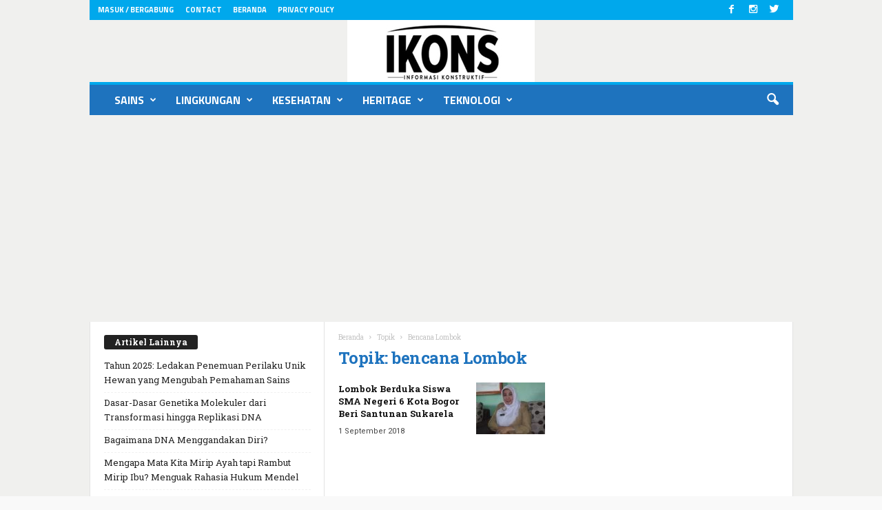

--- FILE ---
content_type: text/html; charset=UTF-8
request_url: https://www.ikons.id/tag/bencana-lombok/
body_size: 35367
content:
<!doctype html >
<!--[if IE 8]>    <html class="ie8" lang="id"> <![endif]-->
<!--[if IE 9]>    <html class="ie9" lang="id"> <![endif]-->
<!--[if gt IE 8]><!--> <html lang="id"> <!--<![endif]-->
<head>
    <title>bencana Lombok Arsip - ikons.id</title>
    <meta charset="UTF-8" />
    <meta name="viewport" content="width=device-width, initial-scale=1.0">
    <link rel="pingback" href="https://www.ikons.id/xmlrpc.php" />
    <meta name='robots' content='index, follow, max-image-preview:large, max-snippet:-1, max-video-preview:-1' />
<link rel="icon" type="image/png" href="http://www.ikons.id/wp-content/uploads/2017/03/Ikons-icon997.png"><link rel="apple-touch-icon-precomposed" sizes="120x120" href="https://www.ikons.id/wp-content/uploads/2022/03/logo-ikons-5.jpg"/>
	<!-- This site is optimized with the Yoast SEO plugin v26.8 - https://yoast.com/product/yoast-seo-wordpress/ -->
	<link rel="canonical" href="https://www.ikons.id/tag/bencana-lombok/" />
	<meta property="og:locale" content="id_ID" />
	<meta property="og:type" content="article" />
	<meta property="og:title" content="bencana Lombok Arsip - ikons.id" />
	<meta property="og:url" content="https://www.ikons.id/tag/bencana-lombok/" />
	<meta property="og:site_name" content="ikons.id" />
	<meta name="twitter:card" content="summary_large_image" />
	<script type="application/ld+json" class="yoast-schema-graph">{"@context":"https://schema.org","@graph":[{"@type":"CollectionPage","@id":"https://www.ikons.id/tag/bencana-lombok/","url":"https://www.ikons.id/tag/bencana-lombok/","name":"bencana Lombok Arsip - ikons.id","isPartOf":{"@id":"https://www.ikons.id/#website"},"primaryImageOfPage":{"@id":"https://www.ikons.id/tag/bencana-lombok/#primaryimage"},"image":{"@id":"https://www.ikons.id/tag/bencana-lombok/#primaryimage"},"thumbnailUrl":"https://www.ikons.id/wp-content/uploads/2018/09/IMG-20180901-WA0011.jpg","breadcrumb":{"@id":"https://www.ikons.id/tag/bencana-lombok/#breadcrumb"},"inLanguage":"id"},{"@type":"ImageObject","inLanguage":"id","@id":"https://www.ikons.id/tag/bencana-lombok/#primaryimage","url":"https://www.ikons.id/wp-content/uploads/2018/09/IMG-20180901-WA0011.jpg","contentUrl":"https://www.ikons.id/wp-content/uploads/2018/09/IMG-20180901-WA0011.jpg","width":700,"height":393,"caption":"Foto Kepala SMA Negeri 6 Kota Bogor Dr. Hj. Aidawati, M.Pd"},{"@type":"BreadcrumbList","@id":"https://www.ikons.id/tag/bencana-lombok/#breadcrumb","itemListElement":[{"@type":"ListItem","position":1,"name":"Beranda","item":"https://www.ikons.id/"},{"@type":"ListItem","position":2,"name":"bencana Lombok"}]},{"@type":"WebSite","@id":"https://www.ikons.id/#website","url":"https://www.ikons.id/","name":"ikons.id","description":"Informasi Konstruktif","potentialAction":[{"@type":"SearchAction","target":{"@type":"EntryPoint","urlTemplate":"https://www.ikons.id/?s={search_term_string}"},"query-input":{"@type":"PropertyValueSpecification","valueRequired":true,"valueName":"search_term_string"}}],"inLanguage":"id"}]}</script>
	<!-- / Yoast SEO plugin. -->


<link rel='dns-prefetch' href='//static.addtoany.com' />
<link rel='dns-prefetch' href='//www.googletagmanager.com' />
<link rel='dns-prefetch' href='//fonts.googleapis.com' />
<link rel="alternate" type="application/rss+xml" title="ikons.id &raquo; Feed" href="https://www.ikons.id/feed/" />
<link rel="alternate" type="application/rss+xml" title="ikons.id &raquo; Umpan Komentar" href="https://www.ikons.id/comments/feed/" />
<link rel="alternate" type="application/rss+xml" title="ikons.id &raquo; bencana Lombok Umpan Tag" href="https://www.ikons.id/tag/bencana-lombok/feed/" />
<style id='wp-img-auto-sizes-contain-inline-css' type='text/css'>
img:is([sizes=auto i],[sizes^="auto," i]){contain-intrinsic-size:3000px 1500px}
/*# sourceURL=wp-img-auto-sizes-contain-inline-css */
</style>

<style id='wp-emoji-styles-inline-css' type='text/css'>

	img.wp-smiley, img.emoji {
		display: inline !important;
		border: none !important;
		box-shadow: none !important;
		height: 1em !important;
		width: 1em !important;
		margin: 0 0.07em !important;
		vertical-align: -0.1em !important;
		background: none !important;
		padding: 0 !important;
	}
/*# sourceURL=wp-emoji-styles-inline-css */
</style>
<link rel='stylesheet' id='wp-block-library-css' href='https://www.ikons.id/wp-includes/css/dist/block-library/style.min.css?ver=6.9' type='text/css' media='all' />
<style id='classic-theme-styles-inline-css' type='text/css'>
/*! This file is auto-generated */
.wp-block-button__link{color:#fff;background-color:#32373c;border-radius:9999px;box-shadow:none;text-decoration:none;padding:calc(.667em + 2px) calc(1.333em + 2px);font-size:1.125em}.wp-block-file__button{background:#32373c;color:#fff;text-decoration:none}
/*# sourceURL=/wp-includes/css/classic-themes.min.css */
</style>
<style id='qsm-quiz-style-inline-css' type='text/css'>


/*# sourceURL=https://www.ikons.id/wp-content/plugins/quiz-master-next/blocks/build/style-index.css */
</style>
<style id='global-styles-inline-css' type='text/css'>
:root{--wp--preset--aspect-ratio--square: 1;--wp--preset--aspect-ratio--4-3: 4/3;--wp--preset--aspect-ratio--3-4: 3/4;--wp--preset--aspect-ratio--3-2: 3/2;--wp--preset--aspect-ratio--2-3: 2/3;--wp--preset--aspect-ratio--16-9: 16/9;--wp--preset--aspect-ratio--9-16: 9/16;--wp--preset--color--black: #000000;--wp--preset--color--cyan-bluish-gray: #abb8c3;--wp--preset--color--white: #ffffff;--wp--preset--color--pale-pink: #f78da7;--wp--preset--color--vivid-red: #cf2e2e;--wp--preset--color--luminous-vivid-orange: #ff6900;--wp--preset--color--luminous-vivid-amber: #fcb900;--wp--preset--color--light-green-cyan: #7bdcb5;--wp--preset--color--vivid-green-cyan: #00d084;--wp--preset--color--pale-cyan-blue: #8ed1fc;--wp--preset--color--vivid-cyan-blue: #0693e3;--wp--preset--color--vivid-purple: #9b51e0;--wp--preset--gradient--vivid-cyan-blue-to-vivid-purple: linear-gradient(135deg,rgb(6,147,227) 0%,rgb(155,81,224) 100%);--wp--preset--gradient--light-green-cyan-to-vivid-green-cyan: linear-gradient(135deg,rgb(122,220,180) 0%,rgb(0,208,130) 100%);--wp--preset--gradient--luminous-vivid-amber-to-luminous-vivid-orange: linear-gradient(135deg,rgb(252,185,0) 0%,rgb(255,105,0) 100%);--wp--preset--gradient--luminous-vivid-orange-to-vivid-red: linear-gradient(135deg,rgb(255,105,0) 0%,rgb(207,46,46) 100%);--wp--preset--gradient--very-light-gray-to-cyan-bluish-gray: linear-gradient(135deg,rgb(238,238,238) 0%,rgb(169,184,195) 100%);--wp--preset--gradient--cool-to-warm-spectrum: linear-gradient(135deg,rgb(74,234,220) 0%,rgb(151,120,209) 20%,rgb(207,42,186) 40%,rgb(238,44,130) 60%,rgb(251,105,98) 80%,rgb(254,248,76) 100%);--wp--preset--gradient--blush-light-purple: linear-gradient(135deg,rgb(255,206,236) 0%,rgb(152,150,240) 100%);--wp--preset--gradient--blush-bordeaux: linear-gradient(135deg,rgb(254,205,165) 0%,rgb(254,45,45) 50%,rgb(107,0,62) 100%);--wp--preset--gradient--luminous-dusk: linear-gradient(135deg,rgb(255,203,112) 0%,rgb(199,81,192) 50%,rgb(65,88,208) 100%);--wp--preset--gradient--pale-ocean: linear-gradient(135deg,rgb(255,245,203) 0%,rgb(182,227,212) 50%,rgb(51,167,181) 100%);--wp--preset--gradient--electric-grass: linear-gradient(135deg,rgb(202,248,128) 0%,rgb(113,206,126) 100%);--wp--preset--gradient--midnight: linear-gradient(135deg,rgb(2,3,129) 0%,rgb(40,116,252) 100%);--wp--preset--font-size--small: 13px;--wp--preset--font-size--medium: 20px;--wp--preset--font-size--large: 36px;--wp--preset--font-size--x-large: 42px;--wp--preset--spacing--20: 0.44rem;--wp--preset--spacing--30: 0.67rem;--wp--preset--spacing--40: 1rem;--wp--preset--spacing--50: 1.5rem;--wp--preset--spacing--60: 2.25rem;--wp--preset--spacing--70: 3.38rem;--wp--preset--spacing--80: 5.06rem;--wp--preset--shadow--natural: 6px 6px 9px rgba(0, 0, 0, 0.2);--wp--preset--shadow--deep: 12px 12px 50px rgba(0, 0, 0, 0.4);--wp--preset--shadow--sharp: 6px 6px 0px rgba(0, 0, 0, 0.2);--wp--preset--shadow--outlined: 6px 6px 0px -3px rgb(255, 255, 255), 6px 6px rgb(0, 0, 0);--wp--preset--shadow--crisp: 6px 6px 0px rgb(0, 0, 0);}:where(.is-layout-flex){gap: 0.5em;}:where(.is-layout-grid){gap: 0.5em;}body .is-layout-flex{display: flex;}.is-layout-flex{flex-wrap: wrap;align-items: center;}.is-layout-flex > :is(*, div){margin: 0;}body .is-layout-grid{display: grid;}.is-layout-grid > :is(*, div){margin: 0;}:where(.wp-block-columns.is-layout-flex){gap: 2em;}:where(.wp-block-columns.is-layout-grid){gap: 2em;}:where(.wp-block-post-template.is-layout-flex){gap: 1.25em;}:where(.wp-block-post-template.is-layout-grid){gap: 1.25em;}.has-black-color{color: var(--wp--preset--color--black) !important;}.has-cyan-bluish-gray-color{color: var(--wp--preset--color--cyan-bluish-gray) !important;}.has-white-color{color: var(--wp--preset--color--white) !important;}.has-pale-pink-color{color: var(--wp--preset--color--pale-pink) !important;}.has-vivid-red-color{color: var(--wp--preset--color--vivid-red) !important;}.has-luminous-vivid-orange-color{color: var(--wp--preset--color--luminous-vivid-orange) !important;}.has-luminous-vivid-amber-color{color: var(--wp--preset--color--luminous-vivid-amber) !important;}.has-light-green-cyan-color{color: var(--wp--preset--color--light-green-cyan) !important;}.has-vivid-green-cyan-color{color: var(--wp--preset--color--vivid-green-cyan) !important;}.has-pale-cyan-blue-color{color: var(--wp--preset--color--pale-cyan-blue) !important;}.has-vivid-cyan-blue-color{color: var(--wp--preset--color--vivid-cyan-blue) !important;}.has-vivid-purple-color{color: var(--wp--preset--color--vivid-purple) !important;}.has-black-background-color{background-color: var(--wp--preset--color--black) !important;}.has-cyan-bluish-gray-background-color{background-color: var(--wp--preset--color--cyan-bluish-gray) !important;}.has-white-background-color{background-color: var(--wp--preset--color--white) !important;}.has-pale-pink-background-color{background-color: var(--wp--preset--color--pale-pink) !important;}.has-vivid-red-background-color{background-color: var(--wp--preset--color--vivid-red) !important;}.has-luminous-vivid-orange-background-color{background-color: var(--wp--preset--color--luminous-vivid-orange) !important;}.has-luminous-vivid-amber-background-color{background-color: var(--wp--preset--color--luminous-vivid-amber) !important;}.has-light-green-cyan-background-color{background-color: var(--wp--preset--color--light-green-cyan) !important;}.has-vivid-green-cyan-background-color{background-color: var(--wp--preset--color--vivid-green-cyan) !important;}.has-pale-cyan-blue-background-color{background-color: var(--wp--preset--color--pale-cyan-blue) !important;}.has-vivid-cyan-blue-background-color{background-color: var(--wp--preset--color--vivid-cyan-blue) !important;}.has-vivid-purple-background-color{background-color: var(--wp--preset--color--vivid-purple) !important;}.has-black-border-color{border-color: var(--wp--preset--color--black) !important;}.has-cyan-bluish-gray-border-color{border-color: var(--wp--preset--color--cyan-bluish-gray) !important;}.has-white-border-color{border-color: var(--wp--preset--color--white) !important;}.has-pale-pink-border-color{border-color: var(--wp--preset--color--pale-pink) !important;}.has-vivid-red-border-color{border-color: var(--wp--preset--color--vivid-red) !important;}.has-luminous-vivid-orange-border-color{border-color: var(--wp--preset--color--luminous-vivid-orange) !important;}.has-luminous-vivid-amber-border-color{border-color: var(--wp--preset--color--luminous-vivid-amber) !important;}.has-light-green-cyan-border-color{border-color: var(--wp--preset--color--light-green-cyan) !important;}.has-vivid-green-cyan-border-color{border-color: var(--wp--preset--color--vivid-green-cyan) !important;}.has-pale-cyan-blue-border-color{border-color: var(--wp--preset--color--pale-cyan-blue) !important;}.has-vivid-cyan-blue-border-color{border-color: var(--wp--preset--color--vivid-cyan-blue) !important;}.has-vivid-purple-border-color{border-color: var(--wp--preset--color--vivid-purple) !important;}.has-vivid-cyan-blue-to-vivid-purple-gradient-background{background: var(--wp--preset--gradient--vivid-cyan-blue-to-vivid-purple) !important;}.has-light-green-cyan-to-vivid-green-cyan-gradient-background{background: var(--wp--preset--gradient--light-green-cyan-to-vivid-green-cyan) !important;}.has-luminous-vivid-amber-to-luminous-vivid-orange-gradient-background{background: var(--wp--preset--gradient--luminous-vivid-amber-to-luminous-vivid-orange) !important;}.has-luminous-vivid-orange-to-vivid-red-gradient-background{background: var(--wp--preset--gradient--luminous-vivid-orange-to-vivid-red) !important;}.has-very-light-gray-to-cyan-bluish-gray-gradient-background{background: var(--wp--preset--gradient--very-light-gray-to-cyan-bluish-gray) !important;}.has-cool-to-warm-spectrum-gradient-background{background: var(--wp--preset--gradient--cool-to-warm-spectrum) !important;}.has-blush-light-purple-gradient-background{background: var(--wp--preset--gradient--blush-light-purple) !important;}.has-blush-bordeaux-gradient-background{background: var(--wp--preset--gradient--blush-bordeaux) !important;}.has-luminous-dusk-gradient-background{background: var(--wp--preset--gradient--luminous-dusk) !important;}.has-pale-ocean-gradient-background{background: var(--wp--preset--gradient--pale-ocean) !important;}.has-electric-grass-gradient-background{background: var(--wp--preset--gradient--electric-grass) !important;}.has-midnight-gradient-background{background: var(--wp--preset--gradient--midnight) !important;}.has-small-font-size{font-size: var(--wp--preset--font-size--small) !important;}.has-medium-font-size{font-size: var(--wp--preset--font-size--medium) !important;}.has-large-font-size{font-size: var(--wp--preset--font-size--large) !important;}.has-x-large-font-size{font-size: var(--wp--preset--font-size--x-large) !important;}
:where(.wp-block-post-template.is-layout-flex){gap: 1.25em;}:where(.wp-block-post-template.is-layout-grid){gap: 1.25em;}
:where(.wp-block-term-template.is-layout-flex){gap: 1.25em;}:where(.wp-block-term-template.is-layout-grid){gap: 1.25em;}
:where(.wp-block-columns.is-layout-flex){gap: 2em;}:where(.wp-block-columns.is-layout-grid){gap: 2em;}
:root :where(.wp-block-pullquote){font-size: 1.5em;line-height: 1.6;}
/*# sourceURL=global-styles-inline-css */
</style>
<link rel='stylesheet' id='contact-form-7-css' href='https://www.ikons.id/wp-content/plugins/contact-form-7/includes/css/styles.css?ver=6.1.4' type='text/css' media='all' />
<style id='sel-int-css-inline-css' type='text/css'>
:root{--accent:#2563eb;--bd:#1f2937;--panel:#0f172a;--ink:#e5e7eb;--muted:#a3b2c6}
.ci-wrap{display:grid;grid-template-columns:minmax(600px,1.8fr) minmax(300px,.9fr);gap:18px;align-items:start}
.ci-canvas{position:relative;background:#0a0f1e;border:1px solid var(--bd);border-radius:12px;padding:10px}
.ci-panel{background:var(--panel);border:1px solid var(--bd);border-radius:12px;padding:16px;color:var(--ink)}
.tools{display:flex;flex-wrap:wrap;gap:8px;align-items:center;margin:0 0 12px}
.ci-btn{padding:6px 10px;border-radius:8px;border:1px solid #1e3a8a;background:#0b253f;color:#c7d2fe;cursor:pointer}
.ci-btn:hover{background:#0e2f56}
.ci-name{font-weight:700;margin:.5rem 0 .25rem;font-size:18px}
.ci-desc{color:var(--muted);font-size:14px;line-height:1.6}
.ci-tip{position:absolute;transform:translate(-50%,-120%);pointer-events:none;background:#111827;color:#e5e7eb;border:1px solid #374151;border-radius:8px;padding:6px 8px;font-size:12px;white-space:nowrap;display:none}
.ci-wrap.wide{grid-template-columns:minmax(760px,2.2fr) minmax(280px,.8fr)} .ci-canvas.wide{padding:6px}
@media (max-width:980px){.ci-wrap,.ci-wrap.wide{grid-template-columns:1fr}.ci-panel{width:auto}}
/* marker angka kontras */
.ci-badge circle{fill:#fff;stroke:#000;stroke-width:3px}
.ci-badge text{fill:#000;font:800 12px/1 system-ui,-apple-system,Segoe UI,Roboto,Arial,sans-serif;text-anchor:middle;dominant-baseline:middle}
/*# sourceURL=sel-int-css-inline-css */
</style>
<link rel='stylesheet' id='google_font_roboto_cond-css' href='https://fonts.googleapis.com/css?family=Roboto%3A400%2C300%2C700%2C700italic%2C400italic%2C300italic&#038;subset=arabic%2Cbengali%2Ccyrillic%2Ccyrillic-ext%2Cdevanagari%2Cgreek%2Cgreek-ext%2Cgujarati%2Chebrew%2Ckhmer%2Clatin%2Clatin-ext%2Ctamil%2Ctelugu%2Cthai%2Cvietnamese&#038;ver=6.9' type='text/css' media='all' />
<link rel='stylesheet' id='google-fonts-style-css' href='https://fonts.googleapis.com/css?family=Titillium+Web%3A400%2C700%7COpen+Sans%3A400%2C700%7CRoboto+Slab%3A400%2C700%7CRoboto%3A400%2C700%7CArimo%3A400%2C700&#038;subset=arabic%2Cbengali%2Ccyrillic%2Ccyrillic-ext%2Cdevanagari%2Cgreek%2Cgreek-ext%2Cgujarati%2Chebrew%2Ckhmer%2Clatin%2Clatin-ext%2Ctamil%2Ctelugu%2Cthai%2Cvietnamese&#038;ver=6.9' type='text/css' media='all' />
<link rel='stylesheet' id='tablepress-default-css' href='https://www.ikons.id/wp-content/plugins/tablepress/css/build/default.css?ver=3.2.6' type='text/css' media='all' />
<link rel='stylesheet' id='addtoany-css' href='https://www.ikons.id/wp-content/plugins/add-to-any/addtoany.min.css?ver=1.16' type='text/css' media='all' />
<link rel='stylesheet' id='td-theme-css' href='https://www.ikons.id/wp-content/themes/Newsmag-tf/Newsmag/style.css?ver=3.3.1' type='text/css' media='all' />
<script type="text/javascript" id="addtoany-core-js-before">
/* <![CDATA[ */
window.a2a_config=window.a2a_config||{};a2a_config.callbacks=[];a2a_config.overlays=[];a2a_config.templates={};a2a_localize = {
	Share: "Share",
	Save: "Save",
	Subscribe: "Subscribe",
	Email: "Email",
	Bookmark: "Bookmark",
	ShowAll: "Show all",
	ShowLess: "Show less",
	FindServices: "Find service(s)",
	FindAnyServiceToAddTo: "Instantly find any service to add to",
	PoweredBy: "Powered by",
	ShareViaEmail: "Share via email",
	SubscribeViaEmail: "Subscribe via email",
	BookmarkInYourBrowser: "Bookmark in your browser",
	BookmarkInstructions: "Press Ctrl+D or \u2318+D to bookmark this page",
	AddToYourFavorites: "Add to your favorites",
	SendFromWebOrProgram: "Send from any email address or email program",
	EmailProgram: "Email program",
	More: "More&#8230;",
	ThanksForSharing: "Thanks for sharing!",
	ThanksForFollowing: "Thanks for following!"
};


//# sourceURL=addtoany-core-js-before
/* ]]> */
</script>
<script type="text/javascript" defer src="https://static.addtoany.com/menu/page.js" id="addtoany-core-js"></script>
<script type="text/javascript" src="https://www.ikons.id/wp-includes/js/jquery/jquery.min.js?ver=3.7.1" id="jquery-core-js"></script>
<script type="text/javascript" src="https://www.ikons.id/wp-includes/js/jquery/jquery-migrate.min.js?ver=3.4.1" id="jquery-migrate-js"></script>
<script type="text/javascript" defer src="https://www.ikons.id/wp-content/plugins/add-to-any/addtoany.min.js?ver=1.1" id="addtoany-jquery-js"></script>

<!-- Potongan tag Google (gtag.js) ditambahkan oleh Site Kit -->
<!-- Snippet Google Analytics telah ditambahkan oleh Site Kit -->
<script type="text/javascript" src="https://www.googletagmanager.com/gtag/js?id=G-X5T31JM89D" id="google_gtagjs-js" async></script>
<script type="text/javascript" id="google_gtagjs-js-after">
/* <![CDATA[ */
window.dataLayer = window.dataLayer || [];function gtag(){dataLayer.push(arguments);}
gtag("set","linker",{"domains":["www.ikons.id"]});
gtag("js", new Date());
gtag("set", "developer_id.dZTNiMT", true);
gtag("config", "G-X5T31JM89D");
//# sourceURL=google_gtagjs-js-after
/* ]]> */
</script>
<link rel="https://api.w.org/" href="https://www.ikons.id/wp-json/" /><link rel="alternate" title="JSON" type="application/json" href="https://www.ikons.id/wp-json/wp/v2/tags/3259" /><link rel="EditURI" type="application/rsd+xml" title="RSD" href="https://www.ikons.id/xmlrpc.php?rsd" />
<meta name="generator" content="WordPress 6.9" />
<meta name="generator" content="Site Kit by Google 1.170.0" /><link rel="preload" href="https://www.ikons.id/wp-content/themes/Newsmag-tf/Newsmag/images/icons/newsmag.woff?11" as="font" crossorigin="anonymous">

<script async src="https://pagead2.googlesyndication.com/pagead/js/adsbygoogle.js"></script> <script> (adsbygoogle = window.adsbygoogle || []).push({ google_ad_client: "ca-pub-3137160337132583", enable_page_level_ads: true }); </script>

<script async custom-element="amp-ad" src="https://cdn.ampproject.org/v0/amp-ad-0.1.js"></script>

<meta name="google-site-verification" content="ROBjZLLE9cZbrQKgxEoYEUysRV7vniDAKLTDmGFh3nU" />

<script async src="https://pagead2.googlesyndication.com/pagead/js/adsbygoogle.js"></script>
<script>
     (adsbygoogle = window.adsbygoogle || []).push({
          google_ad_client: "ca-pub-3137160337132583",
          enable_page_level_ads: true
     });
</script>
<!-- Organization -->
<script type="application/ld+json">
{
  "@context":"https://schema.org",
  "@type":"Organization",
  "@id":"https://www.ikons.id/#org",
  "name":"IKONS.ID",
  "url":"https://www.ikons.id/",
  "logo":{"@type":"ImageObject","url":"https://www.ikons.id/PATH/LOGO-512.png","width":512,"height":512}
}
</script>

<!-- WebSite -->
<script type="application/ld+json">
{
  "@context":"https://schema.org",
  "@type":"WebSite",
  "@id":"https://www.ikons.id/#website",
  "url":"https://www.ikons.id/",
  "name":"IKONS.ID",
  "publisher":{"@id":"https://www.ikons.id/#org"},
  "potentialAction":{
    "@type":"SearchAction",
    "target":"https://www.ikons.id/?s={search_term_string}",
    "query-input":"required name=search_term_string"
  }
}
</script>
<!--[if lt IE 9]><script src="https://html5shim.googlecode.com/svn/trunk/html5.js"></script><![endif]-->
    <meta name="generator" content="Elementor 3.34.2; features: additional_custom_breakpoints; settings: css_print_method-external, google_font-enabled, font_display-auto">
			<style>
				.e-con.e-parent:nth-of-type(n+4):not(.e-lazyloaded):not(.e-no-lazyload),
				.e-con.e-parent:nth-of-type(n+4):not(.e-lazyloaded):not(.e-no-lazyload) * {
					background-image: none !important;
				}
				@media screen and (max-height: 1024px) {
					.e-con.e-parent:nth-of-type(n+3):not(.e-lazyloaded):not(.e-no-lazyload),
					.e-con.e-parent:nth-of-type(n+3):not(.e-lazyloaded):not(.e-no-lazyload) * {
						background-image: none !important;
					}
				}
				@media screen and (max-height: 640px) {
					.e-con.e-parent:nth-of-type(n+2):not(.e-lazyloaded):not(.e-no-lazyload),
					.e-con.e-parent:nth-of-type(n+2):not(.e-lazyloaded):not(.e-no-lazyload) * {
						background-image: none !important;
					}
				}
			</style>
			


<!-- JS generated by theme -->

<script>
    

    

	    var tdBlocksArray = []; //here we store all the items for the current page

	    //td_block class - each ajax block uses a object of this class for requests
	    function tdBlock() {
		    this.id = '';
		    this.block_type = 1; //block type id (1-234 etc)
		    this.atts = '';
		    this.td_column_number = '';
		    this.td_current_page = 1; //
		    this.post_count = 0; //from wp
		    this.found_posts = 0; //from wp
		    this.max_num_pages = 0; //from wp
		    this.td_filter_value = ''; //current live filter value
		    this.is_ajax_running = false;
		    this.td_user_action = ''; // load more or infinite loader (used by the animation)
		    this.header_color = '';
		    this.ajax_pagination_infinite_stop = ''; //show load more at page x
	    }


        // td_js_generator - mini detector
        (function(){
            var htmlTag = document.getElementsByTagName("html")[0];

            if ( navigator.userAgent.indexOf("MSIE 10.0") > -1 ) {
                htmlTag.className += ' ie10';
            }

            if ( !!navigator.userAgent.match(/Trident.*rv\:11\./) ) {
                htmlTag.className += ' ie11';
            }

            if ( /(iPad|iPhone|iPod)/g.test(navigator.userAgent) ) {
                htmlTag.className += ' td-md-is-ios';
            }

            var user_agent = navigator.userAgent.toLowerCase();
            if ( user_agent.indexOf("android") > -1 ) {
                htmlTag.className += ' td-md-is-android';
            }

            if ( -1 !== navigator.userAgent.indexOf('Mac OS X')  ) {
                htmlTag.className += ' td-md-is-os-x';
            }

            if ( /chrom(e|ium)/.test(navigator.userAgent.toLowerCase()) ) {
               htmlTag.className += ' td-md-is-chrome';
            }

            if ( -1 !== navigator.userAgent.indexOf('Firefox') ) {
                htmlTag.className += ' td-md-is-firefox';
            }

            if ( -1 !== navigator.userAgent.indexOf('Safari') && -1 === navigator.userAgent.indexOf('Chrome') ) {
                htmlTag.className += ' td-md-is-safari';
            }

            if( -1 !== navigator.userAgent.indexOf('IEMobile') ){
                htmlTag.className += ' td-md-is-iemobile';
            }

        })();




        var tdLocalCache = {};

        ( function () {
            "use strict";

            tdLocalCache = {
                data: {},
                remove: function (resource_id) {
                    delete tdLocalCache.data[resource_id];
                },
                exist: function (resource_id) {
                    return tdLocalCache.data.hasOwnProperty(resource_id) && tdLocalCache.data[resource_id] !== null;
                },
                get: function (resource_id) {
                    return tdLocalCache.data[resource_id];
                },
                set: function (resource_id, cachedData) {
                    tdLocalCache.remove(resource_id);
                    tdLocalCache.data[resource_id] = cachedData;
                }
            };
        })();

    
    
var tds_login_sing_in_widget="show";
var td_viewport_interval_list=[{"limitBottom":767,"sidebarWidth":251},{"limitBottom":1023,"sidebarWidth":339}];
var td_ajax_url="https:\/\/www.ikons.id\/wp-admin\/admin-ajax.php?td_theme_name=Newsmag&v=3.3.1";
var td_get_template_directory_uri="https:\/\/www.ikons.id\/wp-content\/themes\/Newsmag-tf\/Newsmag";
var tds_snap_menu="snap";
var tds_logo_on_sticky="show_header_logo";
var tds_header_style="7";
var td_please_wait="Mohon tunggu\u2026";
var td_email_user_pass_incorrect="Pengguna dan password salah!";
var td_email_user_incorrect="Email atau nama pengguna salah!";
var td_email_incorrect="Email tidak benar!";
var tds_more_articles_on_post_enable="";
var tds_more_articles_on_post_time_to_wait="";
var tds_more_articles_on_post_pages_distance_from_top=3000;
var tds_theme_color_site_wide="#00a8ec";
var tds_smart_sidebar="";
var tdThemeName="Newsmag";
var td_magnific_popup_translation_tPrev="Sebelumnya (tombol panah kiri)";
var td_magnific_popup_translation_tNext="Berikutnya (tombol panah kanan)";
var td_magnific_popup_translation_tCounter="%curr% dari %total%";
var td_magnific_popup_translation_ajax_tError="Isi dari %url% tidak dapat dimuat.";
var td_magnific_popup_translation_image_tError="Gambar #%curr% tidak dapat dimuat.";
var tdsDateFormat="l, F j, Y";
var tdDateNamesI18n={"month_names":["Januari","Februari","Maret","April","Mei","Juni","Juli","Agustus","September","Oktober","November","Desember"],"month_names_short":["Jan","Feb","Mar","Apr","Mei","Jun","Jul","Agu","Sep","Okt","Nov","Des"],"day_names":["Minggu","Senin","Selasa","Rabu","Kamis","Jumat","Sabtu"],"day_names_short":["Ming","Sen","Sel","Rab","Kam","Jum","Sab"]};
var td_ad_background_click_link="";
var td_ad_background_click_target="";
</script>


<!-- Header style compiled by theme -->

<style>
    

body {
	background-color:#f9f9f9;
	background-image:url("http://www.ikons.id/wp-content/uploads/2017/03/Untitled-1.png");
}
.td-header-border:before,
    .td-trending-now-title,
    .td_block_mega_menu .td_mega_menu_sub_cats .cur-sub-cat,
    .td-post-category:hover,
    .td-header-style-2 .td-header-sp-logo,
    .td-next-prev-wrap a:hover i,
    .page-nav .current,
    .widget_calendar tfoot a:hover,
    .td-footer-container .widget_search .wpb_button:hover,
    .td-scroll-up-visible,
    .dropcap,
    .td-category a,
    input[type="submit"]:hover,
    .td-post-small-box a:hover,
    .td-404-sub-sub-title a:hover,
    .td-rating-bar-wrap div,
    .td_top_authors .td-active .td-author-post-count,
    .td_top_authors .td-active .td-author-comments-count,
    .td_smart_list_3 .td-sml3-top-controls i:hover,
    .td_smart_list_3 .td-sml3-bottom-controls i:hover,
    .td_wrapper_video_playlist .td_video_controls_playlist_wrapper,
    .td-read-more a:hover,
    .td-login-wrap .btn,
    .td_display_err,
    .td-header-style-6 .td-top-menu-full,
    #bbpress-forums button:hover,
    #bbpress-forums .bbp-pagination .current,
    .bbp_widget_login .button:hover,
    .header-search-wrap .td-drop-down-search .btn:hover,
    .td-post-text-content .more-link-wrap:hover a,
    #buddypress div.item-list-tabs ul li > a span,
    #buddypress div.item-list-tabs ul li > a:hover span,
    #buddypress input[type=submit]:hover,
    #buddypress a.button:hover span,
    #buddypress div.item-list-tabs ul li.selected a span,
    #buddypress div.item-list-tabs ul li.current a span,
    #buddypress input[type=submit]:focus,
    .td-grid-style-3 .td-big-grid-post .td-module-thumb a:last-child:before,
    .td-grid-style-4 .td-big-grid-post .td-module-thumb a:last-child:before,
    .td-grid-style-5 .td-big-grid-post .td-module-thumb:after,
    .td_category_template_2 .td-category-siblings .td-category a:hover,
    .td-weather-week:before,
    .td-weather-information:before {
        background-color: #00a8ec;
    }

    @media (max-width: 767px) {
        .td-category a.td-current-sub-category {
            background-color: #00a8ec;
        }
    }

    .woocommerce .onsale,
    .woocommerce .woocommerce a.button:hover,
    .woocommerce-page .woocommerce .button:hover,
    .single-product .product .summary .cart .button:hover,
    .woocommerce .woocommerce .product a.button:hover,
    .woocommerce .product a.button:hover,
    .woocommerce .product #respond input#submit:hover,
    .woocommerce .checkout input#place_order:hover,
    .woocommerce .woocommerce.widget .button:hover,
    .woocommerce .woocommerce-message .button:hover,
    .woocommerce .woocommerce-error .button:hover,
    .woocommerce .woocommerce-info .button:hover,
    .woocommerce.widget .ui-slider .ui-slider-handle,
    .vc_btn-black:hover,
	.wpb_btn-black:hover,
	.item-list-tabs .feed:hover a,
	.td-smart-list-button:hover {
    	background-color: #00a8ec !important;
    }

    .td-header-sp-top-menu .top-header-menu > .current-menu-item > a,
    .td-header-sp-top-menu .top-header-menu > .current-menu-ancestor > a,
    .td-header-sp-top-menu .top-header-menu > .current-category-ancestor > a,
    .td-header-sp-top-menu .top-header-menu > li > a:hover,
    .td-header-sp-top-menu .top-header-menu > .sfHover > a,
    .top-header-menu ul .current-menu-item > a,
    .top-header-menu ul .current-menu-ancestor > a,
    .top-header-menu ul .current-category-ancestor > a,
    .top-header-menu ul li > a:hover,
    .top-header-menu ul .sfHover > a,
    .sf-menu ul .td-menu-item > a:hover,
    .sf-menu ul .sfHover > a,
    .sf-menu ul .current-menu-ancestor > a,
    .sf-menu ul .current-category-ancestor > a,
    .sf-menu ul .current-menu-item > a,
    .td_module_wrap:hover .entry-title a,
    .td_mod_mega_menu:hover .entry-title a,
    .footer-email-wrap a,
    .widget a:hover,
    .td-footer-container .widget_calendar #today,
    .td-category-pulldown-filter a.td-pulldown-category-filter-link:hover,
    .td-load-more-wrap a:hover,
    .td-post-next-prev-content a:hover,
    .td-author-name a:hover,
    .td-author-url a:hover,
    .td_mod_related_posts:hover .entry-title a,
    .td-search-query,
    .header-search-wrap .td-drop-down-search .result-msg a:hover,
    .td_top_authors .td-active .td-authors-name a,
    .post blockquote p,
    .td-post-content blockquote p,
    .page blockquote p,
    .comment-list cite a:hover,
    .comment-list cite:hover,
    .comment-list .comment-reply-link:hover,
    a,
    .white-menu #td-header-menu .sf-menu > li > a:hover,
    .white-menu #td-header-menu .sf-menu > .current-menu-ancestor > a,
    .white-menu #td-header-menu .sf-menu > .current-menu-item > a,
    .td-stack-classic-blog .td-post-text-content .more-link-wrap:hover a,
    .td_quote_on_blocks,
    #bbpress-forums .bbp-forum-freshness a:hover,
    #bbpress-forums .bbp-topic-freshness a:hover,
    #bbpress-forums .bbp-forums-list li a:hover,
    #bbpress-forums .bbp-forum-title:hover,
    #bbpress-forums .bbp-topic-permalink:hover,
    #bbpress-forums .bbp-topic-started-by a:hover,
    #bbpress-forums .bbp-topic-started-in a:hover,
    #bbpress-forums .bbp-body .super-sticky li.bbp-topic-title .bbp-topic-permalink,
    #bbpress-forums .bbp-body .sticky li.bbp-topic-title .bbp-topic-permalink,
    #bbpress-forums #subscription-toggle a:hover,
    #bbpress-forums #favorite-toggle a:hover,
    .widget_display_replies .bbp-author-name,
    .widget_display_topics .bbp-author-name,
    .td-subcategory-header .td-category-siblings .td-subcat-dropdown a.td-current-sub-category,
    .td-subcategory-header .td-category-siblings .td-subcat-dropdown a:hover,
    .td-pulldown-filter-display-option:hover,
    .td-pulldown-filter-display-option .td-pulldown-filter-link:hover,
    .td_normal_slide .td-wrapper-pulldown-filter .td-pulldown-filter-list a:hover,
    #buddypress ul.item-list li div.item-title a:hover,
    .td_block_13 .td-pulldown-filter-list a:hover,
    .td_smart_list_8 .td-smart-list-dropdown-wrap .td-smart-list-button:hover,
    .td_smart_list_8 .td-smart-list-dropdown-wrap .td-smart-list-button:hover i,
    .td-sub-footer-container a:hover,
    .td-instagram-user a {
        color: #00a8ec;
    }

    .td-stack-classic-blog .td-post-text-content .more-link-wrap:hover a {
        outline-color: #00a8ec;
    }

    .td-mega-menu .wpb_content_element li a:hover,
    .td_login_tab_focus {
        color: #00a8ec !important;
    }

    .td-next-prev-wrap a:hover i,
    .page-nav .current,
    .widget_tag_cloud a:hover,
    .post .td_quote_box,
    .page .td_quote_box,
    .td-login-panel-title,
    #bbpress-forums .bbp-pagination .current,
    .td_category_template_2 .td-category-siblings .td-category a:hover,
    .page-template-page-pagebuilder-latest .td-instagram-user {
        border-color: #00a8ec;
    }

    .td_wrapper_video_playlist .td_video_currently_playing:after,
    .item-list-tabs .feed:hover {
        border-color: #00a8ec !important;
    }


    
    .td-pb-row [class*="td-pb-span"],
    .td-pb-border-top,
    .page-template-page-title-sidebar-php .td-page-content > .wpb_row:first-child,
    .td-post-sharing,
    .td-post-content,
    .td-post-next-prev,
    .author-box-wrap,
    .td-comments-title-wrap,
    .comment-list,
    .comment-respond,
    .td-post-template-5 header,
    .td-container,
    .wpb_content_element,
    .wpb_column,
    .wpb_row,
    .white-menu .td-header-container .td-header-main-menu,
    .td-post-template-1 .td-post-content,
    .td-post-template-4 .td-post-sharing-top,
    .td-header-style-6 .td-header-header .td-make-full,
    #disqus_thread,
    .page-template-page-pagebuilder-title-php .td-page-content > .wpb_row:first-child,
    .td-footer-container:before {
        border-color: #e2e2e2;
    }
    .td-top-border {
        border-color: #e2e2e2 !important;
    }
    .td-container-border:after,
    .td-next-prev-separator,
    .td-pb-row .wpb_column:before,
    .td-container-border:before,
    .td-main-content:before,
    .td-main-sidebar:before,
    .td-pb-row .td-pb-span4:nth-of-type(3):after,
    .td-pb-row .td-pb-span4:nth-last-of-type(3):after {
    	background-color: #e2e2e2;
    }
    @media (max-width: 767px) {
    	.white-menu .td-header-main-menu {
      		border-color: #e2e2e2;
      	}
    }



    
    .td-header-top-menu,
    .td-header-wrap .td-top-menu-full {
        background-color: #00a8ec;
    }

    .td-header-style-1 .td-header-top-menu,
    .td-header-style-2 .td-top-bar-container,
    .td-header-style-7 .td-header-top-menu {
        padding: 0 12px;
        top: 0;
    }

    
    .td-header-sp-top-menu .top-header-menu > li > a,
    .td-header-sp-top-menu .td_data_time,
    .td-header-sp-top-menu .td-weather-top-widget {
        color: #ffffff;
    }

    
    .top-header-menu > .current-menu-item > a,
    .top-header-menu > .current-menu-ancestor > a,
    .top-header-menu > .current-category-ancestor > a,
    .top-header-menu > li > a:hover,
    .top-header-menu > .sfHover > a {
        color: #1e73be !important;
    }

    
    .top-header-menu ul li a {
        color: #100056;
    }

    
    .td-header-sp-top-widget .td-social-icon-wrap i {
        color: #ffffff;
    }

    
    .td-header-sp-top-widget .td-social-icon-wrap i:hover {
        color: #dd3333;
    }

    
    .td-header-main-menu {
        background-color: #1e73be;
    }

    
    .td-mobile-content li a,
    .td-mobile-content .td-icon-menu-right,
    .td-mobile-content .sub-menu .td-icon-menu-right,
    #td-mobile-nav .td-menu-login-section a,
    #td-mobile-nav .td-menu-logout a,
    #td-mobile-nav .td-menu-socials-wrap .td-icon-font,
    .td-mobile-close .td-icon-close-mobile,
    #td-mobile-nav .td-register-section,
    #td-mobile-nav .td-register-section .td-login-input,
    #td-mobile-nav label,
    #td-mobile-nav .td-register-section i,
    #td-mobile-nav .td-register-section a,
    #td-mobile-nav .td_display_err {
        color: #000000;
    }

    #td-mobile-nav .td-menu-login-section .td-menu-login span {
        background-color: #000000;
    }

    #td-mobile-nav .td-register-section .td-login-input {
        border-bottom-color: #000000 !important;
    }

    
    .td-mobile-content .current-menu-item > a,
    .td-mobile-content .current-menu-ancestor > a,
    .td-mobile-content .current-category-ancestor > a,
    #td-mobile-nav .td-menu-login-section a:hover,
    #td-mobile-nav .td-register-section a:hover,
    #td-mobile-nav .td-menu-socials-wrap a:hover i {
        color: #a5ce1c;
    }

    
    .mfp-content .td-login-button:active,
    .mfp-content .td-login-button:hover {
        background-color: #b0e047;
    }
    
    .td-footer-container,
    .td-footer-container .td_module_mx3 .meta-info,
    .td-footer-container .td_module_14 .meta-info,
    .td-footer-container .td_module_mx1 .td-block14-border {
        background-color: #011570;
    }
    .td-footer-container .widget_calendar #today {
    	background-color: transparent;
    }

    
    .td-sub-footer-container {
        background-color: #dd3333;
    }
    .td-sub-footer-container:after {
        background-color: transparent;
    }
    .td-sub-footer-container:before {
        background-color: transparent;
    }
    .td-footer-container.td-container {
        border-bottom-width: 0;
    }

    
    .td-sub-footer-container,
    .td-sub-footer-container a {
        color: #ffffff;
    }
    .td-sub-footer-container li a:before {
        background-color: #ffffff;
    }

    
    .td_module_2 .td-module-title a {
    	color: #1e73be;
    }
    
    .td-post-content h1,
    .td-post-content h2,
    .td-post-content h3,
    .td-post-content h4,
    .td-post-content h5,
    .td-post-content h6 {
    	color: #1e73be;
    }
    
    .td-page-header h1 {
    	color: #1e73be;
    }
    
    .td-menu-background:after,
    .td-search-background:after {
        background-size: auto;
    }

    
    .td-menu-background:after,
    .td-search-background:after {
        background-position: center center;
    }


    
    .white-popup-block:before {
        background-size: auto;
    }

    
    .white-popup-block:before {
        background-position: center center;
    }

    
    .top-header-menu li a,
    .td-header-sp-top-menu .td_data_time,
    .td-weather-top-widget .td-weather-header .td-weather-city,
    .td-weather-top-widget .td-weather-now {
        font-family:"Titillium Web";
	
    }
    
    .top-header-menu ul li a {
    	font-family:"Titillium Web";
	
    }
	
    .sf-menu > .td-menu-item > a {
        font-family:"Titillium Web";
	font-size:16px;
	font-weight:bold;
	
    }
    
    .sf-menu ul .td-menu-item a {
        font-family:"Titillium Web";
	font-size:14px;
	
    }
    
    .td_mod_mega_menu .item-details a {
        font-family:"Titillium Web";
	font-size:14px;
	
    }
    
    .td_mega_menu_sub_cats .block-mega-child-cats a {
        font-family:"Open Sans";
	font-size:12px;
	
    }

    
    .td_block_trending_now .entry-title {
    	font-family:"Roboto Slab";
	
    }
    
    .td_module_1 .td-module-title {
    	font-family:"Roboto Slab";
	
    }
    
    .td_module_2 .td-module-title {
    	font-family:"Roboto Slab";
	
    }
    
    .td_module_3 .td-module-title {
    	font-family:"Roboto Slab";
	
    }
    
    .td_module_4 .td-module-title {
    	font-family:"Roboto Slab";
	
    }
    
    .td_module_5 .td-module-title {
    	font-family:"Roboto Slab";
	
    }
    
    .td_module_6 .td-module-title {
    	font-family:"Roboto Slab";
	
    }
    
    .td_module_7 .td-module-title {
    	font-family:"Roboto Slab";
	
    }
    
    .td_module_8 .td-module-title {
    	font-family:"Roboto Slab";
	
    }
    
    .td_module_9 .td-module-title {
    	font-family:"Roboto Slab";
	
    }
    
    .td_module_10 .td-module-title {
    	font-family:"Roboto Slab";
	
    }
    
    .td_module_11 .td-module-title {
    	font-family:"Roboto Slab";
	
    }
    
    .td_module_12 .td-module-title {
    	font-family:"Roboto Slab";
	
    }
    
    .td_module_13 .td-module-title {
    	font-family:"Roboto Slab";
	
    }
    
    .td_module_14 .td-module-title {
    	font-family:"Roboto Slab";
	
    }
    
    .td_module_mx1 .td-module-title {
    	font-family:"Roboto Slab";
	
    }
    
    .td_module_mx2 .td-module-title {
    	font-family:"Roboto Slab";
	
    }
    
    .td_module_mx3 .td-module-title {
    	font-family:"Roboto Slab";
	
    }
    
    .td_module_mx4 .td-module-title {
    	font-family:"Roboto Slab";
	
    }
    
    .td-theme-slider.iosSlider-col-3 .td-module-title a {
        font-family:"Roboto Slab";
	
    }
    
    .td-theme-slider.iosSlider-col-2 .td-module-title a {
        font-family:"Roboto Slab";
	
    }
    
    .td-theme-slider.iosSlider-col-1 .td-module-title a {
        font-family:"Roboto Slab";
	
    }
    
    .page .td-post-template-6 .td-post-header h1 {
        font-family:"Roboto Slab";
	
    }

    
    .block-title > span,
    .block-title > a,
    .widgettitle,
    .td-trending-now-title,
    .wpb_tabs li a,
    .vc_tta-container .vc_tta-color-grey.vc_tta-tabs-position-top.vc_tta-style-classic .vc_tta-tabs-container .vc_tta-tab > a,
    .td-related-title .td-related-left,
    .td-related-title .td-related-right,
    .category .entry-title span,
    .td-author-counters span,
    .woocommerce-tabs h2,
    .woocommerce .product .products h2 {
        font-family:"Roboto Slab";
	font-size:12px;
	line-height:17px;
	
    }
    
    .td-module-meta-info .td-post-author-name a,
    .td_module_wrap .td-post-author-name a {
        font-family:Roboto;
	font-style:normal;
	
    }
    
    .td-module-meta-info .td-post-date .entry-date,
    .td_module_wrap .td-post-date .entry-date {
        font-family:Roboto;
	font-style:normal;
	
    }
    
    .td-module-meta-info .td-module-comments a,
    .td_module_wrap .td-module-comments a {
        font-family:Roboto;
	font-style:normal;
	
    }
    
    .td-big-grid-meta .td-post-category,
    .td_module_wrap .td-post-category,
    .td-module-image .td-post-category {
        font-family:Roboto;
	
    }
    
    .td-pulldown-filter-display-option,
    a.td-pulldown-filter-link,
    .td-category-pulldown-filter a.td-pulldown-category-filter-link {
        font-family:Roboto;
	
    }
    
    .td-excerpt,
    .td-module-excerpt {
        font-family:Arimo;
	
    }


    
    .td_block_big_grid .td-big-thumb .entry-title,
    .td_block_big_grid_2 .td-big-thumb .entry-title,
    .td_block_big_grid_3 .td-big-thumb .entry-title,
    .td_block_big_grid_4 .td-big-thumb .entry-title,
    .td_block_big_grid_5 .td-big-thumb .entry-title,
    .td_block_big_grid_6 .td-big-thumb .entry-title,
    .td_block_big_grid_7 .td-big-thumb .entry-title {
        font-family:"Roboto Slab";
	
    }
    
    .td_block_big_grid .td-tiny-thumb .entry-title,
    .td_block_big_grid_2 .td-tiny-thumb .entry-title,
    .td_block_big_grid_3 .td-tiny-thumb .entry-title,
    .td_block_big_grid_4 .td-tiny-thumb .entry-title,
    .td_block_big_grid_5 .td-tiny-thumb .entry-title,
    .td_block_big_grid_6 .td-tiny-thumb .entry-title,
    .td_block_big_grid_7 .td-tiny-thumb .entry-title {
        font-family:"Roboto Slab";
	
    }








	
    .td-post-template-default header .entry-title {
        font-family:"Roboto Slab";
	
    }
    
    .td-post-template-1 header .entry-title {
        font-family:"Roboto Slab";
	
    }
    
    .td-post-template-2 header .entry-title {
        font-family:"Roboto Slab";
	
    }
    
    .td-post-template-3 header .entry-title {
        font-family:"Roboto Slab";
	
    }
    
    .td-post-template-4 header .entry-title {
        font-family:"Roboto Slab";
	
    }
    
    .td-post-template-5 header .entry-title {
        font-family:"Roboto Slab";
	
    }
    
    .td-post-template-6 header .entry-title {
        font-family:"Roboto Slab";
	
    }
    
    .td-post-template-7 header .entry-title {
        font-family:"Roboto Slab";
	
    }
    
    .td-post-template-8 header .entry-title {
        font-family:"Roboto Slab";
	
    }




    
    .td-post-content p,
    .td-post-content {
        font-family:Arimo;
	font-size:15px;
	line-height:26px;
	
    }
    
    .post blockquote p,
    .page blockquote p,
    .td-post-text-content blockquote p {
        font-family:"Roboto Slab";
	text-transform:none;
	
    }
    
    .post .td_quote_box p,
    .page .td_quote_box p {
        font-family:"Roboto Slab";
	
    }
    
    .post .td_pull_quote p,
    .page .td_pull_quote p {
        font-family:"Roboto Slab";
	
    }
    
    .td-post-content h1 {
        font-family:"Roboto Slab";
	
    }
    
    .td-post-content h2 {
        font-family:"Roboto Slab";
	
    }
    
    .td-post-content h3 {
        font-family:"Roboto Slab";
	
    }
    
    .td-post-content h4 {
        font-family:"Roboto Slab";
	
    }
    
    .td-post-content h5 {
        font-family:"Roboto Slab";
	
    }
    
    .td-post-content h6 {
        font-family:"Roboto Slab";
	
    }





    
    .post .td-category a {
        font-family:"Roboto Slab";
	
    }
    
    .post header .td-post-author-name,
    .post header .td-post-author-name a {
        font-family:Roboto;
	
    }
    
    .post header .td-post-date .entry-date {
        font-family:Roboto;
	
    }
    
    .post header .td-post-views span,
    .post header .td-post-comments {
        font-family:Roboto;
	
    }
    
    .post .td-post-next-prev-content a {
        font-family:"Roboto Slab";
	
    }
    
    .td_block_related_posts .entry-title {
        font-family:"Roboto Slab";
	
    }
    
    .td-page-header h1,
    .woocommerce-page .page-title {
    	font-family:"Roboto Slab";
	
    }
    
    .td-page-content p,
    .td-page-content .td_block_text_with_title,
    .woocommerce-page .page-description > p,
    .wpb_text_column p {
    	font-family:Arimo;
	font-size:15px;
	line-height:26px;
	
    }
    
    .td-page-content h1,
    .wpb_text_column h1 {
    	font-family:"Roboto Slab";
	
    }
    
    .td-page-content h2,
    .wpb_text_column h2 {
    	font-family:"Roboto Slab";
	
    }
    
    .td-page-content h3,
    .wpb_text_column h3 {
    	font-family:"Roboto Slab";
	
    }
    
    .td-page-content h4,
    .wpb_text_column h4 {
    	font-family:"Roboto Slab";
	
    }
    
    .td-page-content h5,
    .wpb_text_column h5 {
    	font-family:"Roboto Slab";
	
    }
    
    .td-page-content h6,
    .wpb_text_column h6 {
    	font-family:"Roboto Slab";
	
    }



    
    .category .td-category a {
    	font-family:"Roboto Slab";
	
    }
    
    .td-trending-now-title {
    	font-family:"Roboto Slab";
	
    }
    
    .page-nav a,
    .page-nav span,
    .page-nav i {
    	font-family:"Roboto Slab";
	
    }


    
    .td-page-content .dropcap,
    .td-post-content .dropcap,
    .comment-content .dropcap {
    	font-family:"Roboto Slab";
	
    }
    
    .entry-crumbs a,
    .entry-crumbs span,
    #bbpress-forums .bbp-breadcrumb a,
    #bbpress-forums .bbp-breadcrumb .bbp-breadcrumb-current {
    	font-family:"Roboto Slab";
	
    }

    
    .widget_archive a,
    .widget_calendar,
    .widget_categories a,
    .widget_nav_menu a,
    .widget_meta a,
    .widget_pages a,
    .widget_recent_comments a,
    .widget_recent_entries a,
    .widget_text .textwidget,
    .widget_tag_cloud a,
    .widget_search input,
    .woocommerce .product-categories a,
    .widget_display_forums a,
    .widget_display_replies a,
    .widget_display_topics a,
    .widget_display_views a,
    .widget_display_stats
     {
    	font-family:"Roboto Slab";
	
    }
</style>

<script>
 (function(i,s,o,g,r,a,m){i['GoogleAnalyticsObject']=r;i[r]=i[r]||function(){
 (i[r].q=i[r].q||[]).push(arguments)},i[r].l=1*new Date();a=s.createElement(o),
 m=s.getElementsByTagName(o)[0];a.async=1;a.src=g;m.parentNode.insertBefore(a,m)
 })(window,document,'script','https://www.google-analytics.com/analytics.js','ga');
 
ga('create', 'UA-92436410-1', 'auto');
ga('send', 'pageview');
 
</script><link rel="icon" href="https://www.ikons.id/wp-content/uploads/2018/12/cropped-ikom-32x32.jpg" sizes="32x32" />
<link rel="icon" href="https://www.ikons.id/wp-content/uploads/2018/12/cropped-ikom-192x192.jpg" sizes="192x192" />
<link rel="apple-touch-icon" href="https://www.ikons.id/wp-content/uploads/2018/12/cropped-ikom-180x180.jpg" />
<meta name="msapplication-TileImage" content="https://www.ikons.id/wp-content/uploads/2018/12/cropped-ikom-270x270.jpg" />
		<style type="text/css" id="wp-custom-css">
			/* Tumpuk vertikal: gambar di atas, panel keterangan di bawah */
.ci-wrap{
  display: grid !important;
  grid-template-columns: 1fr !important;  /* satu kolom */
  gap: 14px !important;
}
.ci-panel{
  width: 100% !important;
  max-width: none !important;
  margin: 0 !important;
}
.ci-canvas{
  padding: 8px !important;                 /* tipiskan frame */
}
.ci-canvas > svg{
  display: block;
  margin: 0 auto;
  max-width: 1100px;                       /* boleh ubah sesuai selera */
  width: 100%;
}
		</style>
		
</head>

<body class="archive tag tag-bencana-lombok tag-3259 wp-theme-Newsmag-tfNewsmag elementor-default elementor-kit-37106 td-boxed-layout" itemscope="itemscope" itemtype="https://schema.org/WebPage">


    
    <div class="td-scroll-up"><i class="td-icon-menu-up"></i></div>

    <div class="td-menu-background"></div>
<div id="td-mobile-nav">
    <div class="td-mobile-container">
        <!-- mobile menu top section -->
        <div class="td-menu-socials-wrap">
            <!-- socials -->
            <div class="td-menu-socials">
                
        <span class="td-social-icon-wrap">
            <a target="_blank" href="https://www.facebook.com/ikons.id" title="Facebook">
                <i class="td-icon-font td-icon-facebook"></i>
            </a>
        </span>
        <span class="td-social-icon-wrap">
            <a target="_blank" href="https://www.instagram.com/ikons.id/" title="Instagram">
                <i class="td-icon-font td-icon-instagram"></i>
            </a>
        </span>
        <span class="td-social-icon-wrap">
            <a target="_blank" href="https://twitter.com/ikonssains" title="Twitter">
                <i class="td-icon-font td-icon-twitter"></i>
            </a>
        </span>
            </div>
            <!-- close button -->
            <div class="td-mobile-close">
                <a href="#"><i class="td-icon-close-mobile"></i></a>
            </div>
        </div>

        <!-- login section -->
        
            <div class="td-menu-login-section">
                
    <div class="td-guest-wrap">
        <div class="td-menu-avatar"><div class="td-avatar-container"><img alt='' src='https://secure.gravatar.com/avatar/?s=80&#038;d=retro&#038;r=g' srcset='https://secure.gravatar.com/avatar/?s=160&#038;d=retro&#038;r=g 2x' class='avatar avatar-80 photo avatar-default' height='80' width='80' decoding='async'/></div></div>
        <div class="td-menu-login"><a id="login-link-mob">Masuk</a> <span></span><a id="register-link-mob">Ikut</a></div>
    </div>

            </div>
        

        <!-- menu section -->
        <div class="td-mobile-content">
            <div class="menu-header-menu-container"><ul id="menu-header-menu" class="td-mobile-main-menu"><li id="menu-item-22198" class="menu-item menu-item-type-taxonomy menu-item-object-category menu-item-first menu-item-22198"><a target="_blank" href="https://www.ikons.id/category/sains/">Sains</a></li>
<li id="menu-item-22638" class="menu-item menu-item-type-taxonomy menu-item-object-category menu-item-22638"><a href="https://www.ikons.id/category/lingkungan/">Lingkungan</a></li>
<li id="menu-item-22199" class="menu-item menu-item-type-taxonomy menu-item-object-category menu-item-22199"><a href="https://www.ikons.id/category/kesehatan/">Kesehatan</a></li>
<li id="menu-item-426" class="menu-item menu-item-type-taxonomy menu-item-object-category menu-item-426"><a target="_blank" href="https://www.ikons.id/category/heritage/">Heritage</a></li>
<li id="menu-item-31546" class="menu-item menu-item-type-taxonomy menu-item-object-category menu-item-31546"><a href="https://www.ikons.id/category/teknologi/">Teknologi</a></li>
</ul></div>
        </div>
    </div>

    <!-- register/login section -->
    
        <div id="login-form-mobile" class="td-register-section">
            
            <div id="td-login-mob" class="td-login-animation td-login-hide-mob">
            	<!-- close button -->
	            <div class="td-login-close">
	                <a href="#" class="td-back-button"><i class="td-icon-read-down"></i></a>
	                <div class="td-login-title">Masuk</div>
	                <!-- close button -->
		            <div class="td-mobile-close">
		                <a href="#"><i class="td-icon-close-mobile"></i></a>
		            </div>
	            </div>
	            <div class="td-login-form-wrap">
	                <div class="td-login-panel-title"><span>SELAMAT DATANG!</span>Masuk ke akun Anda</div>
	                <div class="td_display_err"></div>
	                <div class="td-login-inputs"><input class="td-login-input" type="text" name="login_email" id="login_email-mob" value="" required><label>nama pengguna</label></div>
	                <div class="td-login-inputs"><input class="td-login-input" type="password" name="login_pass" id="login_pass-mob" value="" required><label>kata sandi Anda</label></div>
	                <input type="button" name="login_button" id="login_button-mob" class="td-login-button" value="MASUK">
	                <div class="td-login-info-text"><a href="#" id="forgot-pass-link-mob">Lupa kata sandi Anda?</a></div>
                </div>
            </div>

            
            <div id="td-register-mob" class="td-login-animation td-login-hide-mob">
            	<!-- close button -->
	            <div class="td-register-close">
	                <a href="#" class="td-back-button"><i class="td-icon-read-down"></i></a>
	                <div class="td-login-title">Daftar</div>
	                <!-- close button -->
		            <div class="td-mobile-close">
		                <a href="#"><i class="td-icon-close-mobile"></i></a>
		            </div>
	            </div>
            	<div class="td-login-panel-title"><span>SELAMAT DATANG!</span>Mendaftar membuat akun</div>
                <div class="td-login-form-wrap">
	                <div class="td_display_err"></div>
	                <div class="td-login-inputs"><input class="td-login-input" type="text" name="register_email" id="register_email-mob" value="" required><label>email Anda</label></div>
	                <div class="td-login-inputs"><input class="td-login-input" type="text" name="register_user" id="register_user-mob" value="" required><label>nama pengguna</label></div>
	                <input type="button" name="register_button" id="register_button-mob" class="td-login-button" value="DAFTAR">
	                <div class="td-login-info-text">Sebuah kata sandi akan dikirimkan ke email Anda.</div>
                </div>
            </div>

            <div id="td-forgot-pass-mob" class="td-login-animation td-login-hide-mob">
                <!-- close button -->
	            <div class="td-forgot-pass-close">
	                <a href="#" class="td-back-button"><i class="td-icon-read-down"></i></a>
	                <div class="td-login-title">Pemulihan password</div>
	            </div>
	            <div class="td-login-form-wrap">
	                <div class="td-login-panel-title">Memulihkan kata sandi anda</div>
	                <div class="td_display_err"></div>
	                <div class="td-login-inputs"><input class="td-login-input" type="text" name="forgot_email" id="forgot_email-mob" value="" required><label>email Anda</label></div>
	                <input type="button" name="forgot_button" id="forgot_button-mob" class="td-login-button" value="Kirim Kata Sandi Saya">
                </div>
            </div>

        </div>
    
</div>
    <div class="td-search-background"></div>
<div class="td-search-wrap-mob">
	<div class="td-drop-down-search" aria-labelledby="td-header-search-button">
		<form method="get" class="td-search-form" action="https://www.ikons.id/">
			<!-- close button -->
			<div class="td-search-close">
				<a href="#"><i class="td-icon-close-mobile"></i></a>
			</div>
			<div role="search" class="td-search-input">
				<span>Cari</span>
				<input id="td-header-search-mob" type="text" value="" name="s" autocomplete="off" />
			</div>
		</form>
		<div id="td-aj-search-mob"></div>
	</div>
</div>


    <div id="td-outer-wrap">
    

        <div class="td-outer-container">
        

            <!--
Header style 7
-->

<div class="td-header-wrap td-header-container td-header-style-7">
    <div class="td-header-row td-header-top-menu">
        

    <div class="td-top-bar-container top-bar-style-1">
        <div class="td-header-sp-top-menu">

    <ul class="top-header-menu td_ul_login"><li class="menu-item"><a class="td-login-modal-js menu-item" href="#login-form" data-effect="mpf-td-login-effect">Masuk / Bergabung</a></li></ul><div class="menu-top-container"><ul id="menu-top-menu" class="top-header-menu"><li id="menu-item-174" class="menu-item menu-item-type-custom menu-item-object-custom menu-item-first td-menu-item td-normal-menu menu-item-174"><a href="https://www.ikons.id/contact/">Contact</a></li>
<li id="menu-item-1290" class="menu-item menu-item-type-post_type menu-item-object-page menu-item-home td-menu-item td-normal-menu menu-item-1290"><a href="https://www.ikons.id/">Beranda</a></li>
<li id="menu-item-32870" class="menu-item menu-item-type-post_type menu-item-object-page td-menu-item td-normal-menu menu-item-32870"><a href="https://www.ikons.id/privacy-policy/">Privacy policy</a></li>
</ul></div>
</div>
        
    <div class="td-header-sp-top-widget">
        
        <span class="td-social-icon-wrap">
            <a target="_blank" href="https://www.facebook.com/ikons.id" title="Facebook">
                <i class="td-icon-font td-icon-facebook"></i>
            </a>
        </span>
        <span class="td-social-icon-wrap">
            <a target="_blank" href="https://www.instagram.com/ikons.id/" title="Instagram">
                <i class="td-icon-font td-icon-instagram"></i>
            </a>
        </span>
        <span class="td-social-icon-wrap">
            <a target="_blank" href="https://twitter.com/ikonssains" title="Twitter">
                <i class="td-icon-font td-icon-twitter"></i>
            </a>
        </span>
    </div>
    
    </div>

<!-- LOGIN MODAL -->

                <div  id="login-form" class="white-popup-block mfp-hide mfp-with-anim">
                    <div class="td-login-wrap">
                        <a href="#" class="td-back-button"><i class="td-icon-modal-back"></i></a>
                        <div id="td-login-div" class="td-login-form-div td-display-block">
                            <div class="td-login-panel-title">Masuk</div>
                            <div class="td-login-panel-descr">Selamat Datang! Masuk ke akun Anda</div>
                            <div class="td_display_err"></div>
                            <div class="td-login-inputs"><input class="td-login-input" type="text" name="login_email" id="login_email" value="" required><label>nama pengguna</label></div>
	                        <div class="td-login-inputs"><input class="td-login-input" type="password" name="login_pass" id="login_pass" value="" required><label>kata sandi Anda</label></div>
                            <input type="button" name="login_button" id="login_button" class="wpb_button btn td-login-button" value="Login">
                            <div class="td-login-info-text"><a href="#" id="forgot-pass-link">Forgot your password? Get help</a></div>
                            <a id="register-link">Create an account</a>
                        </div>

                        
                <div id="td-register-div" class="td-login-form-div td-display-none">
                    <div class="td-login-panel-title">Create an account</div>
                    <div class="td-login-panel-descr">Welcome! Register for an account</div>
                    <div class="td_display_err"></div>
                    <div class="td-login-inputs"><input class="td-login-input" type="text" name="register_email" id="register_email" value="" required><label>email Anda</label></div>
                    <div class="td-login-inputs"><input class="td-login-input" type="text" name="register_user" id="register_user" value="" required><label>nama pengguna</label></div>
                    <input type="button" name="register_button" id="register_button" class="wpb_button btn td-login-button" value="Regjistrohu">
                    <div class="td-login-info-text">Sebuah kata sandi akan dikirimkan ke email Anda.</div>
                </div>

                         <div id="td-forgot-pass-div" class="td-login-form-div td-display-none">
                            <div class="td-login-panel-title">Pemulihan password</div>
                            <div class="td-login-panel-descr">Memulihkan kata sandi anda</div>
                            <div class="td_display_err"></div>
                            <div class="td-login-inputs"><input class="td-login-input" type="text" name="forgot_email" id="forgot_email" value="" required><label>email Anda</label></div>
                            <input type="button" name="forgot_button" id="forgot_button" class="wpb_button btn td-login-button" value="Send My Password">
                            <div class="td-login-info-text">Sebuah kata sandi akan dikirimkan ke email Anda.</div>
                        </div>
                    </div>
                </div>
                
    </div>


    <div class="td-header-row td-header-header">
        <div class="td-header-sp-logo">
            
        <a class="td-main-logo" href="https://www.ikons.id/">
            <img class="td-retina-data" data-retina="https://www.ikons.id/wp-content/uploads/2022/03/logo-ikons-2-300x99.jpg" src="https://www.ikons.id/wp-content/uploads/2022/03/logo-ikons-1.jpg" alt="" title="ikons.id"/>
            <span class="td-visual-hidden">ikons.id</span>
        </a>
    
        </div>
    </div>

    <div class="td-header-menu-wrap">
        <div class="td-header-row td-header-border td-header-main-menu">
            <div id="td-header-menu" role="navigation">
    <div id="td-top-mobile-toggle"><a href="#"><i class="td-icon-font td-icon-mobile"></i></a></div>
    <div class="td-main-menu-logo td-logo-in-header">
        
	<a class="td-mobile-logo td-sticky-header" href="https://www.ikons.id/">
		<img class="td-retina-data" data-retina="https://www.ikons.id/wp-content/uploads/2022/03/logo-ikons-4-300x117.jpg" src="https://www.ikons.id/wp-content/uploads/2022/03/logo-ikons-3.jpg" alt="" title="ikons.id"/>
	</a>
	
	<a class="td-header-logo td-sticky-header" href="https://www.ikons.id/">
		<img class="td-retina-data" data-retina="https://www.ikons.id/wp-content/uploads/2022/03/logo-ikons-2-300x99.jpg" src="https://www.ikons.id/wp-content/uploads/2022/03/logo-ikons-1.jpg" alt="" title="ikons.id"/>
	</a>
	
    </div>
    <div class="menu-header-menu-container"><ul id="menu-header-menu-1" class="sf-menu"><li class="menu-item menu-item-type-taxonomy menu-item-object-category menu-item-first td-menu-item td-mega-menu menu-item-22198"><a target="_blank" href="https://www.ikons.id/category/sains/">Sains</a>
<ul class="sub-menu">
	<li id="menu-item-0" class="menu-item-0"><div class="td-container-border"><div class="td-mega-grid"><script>var block_td_uid_1_69728907be984 = new tdBlock();
block_td_uid_1_69728907be984.id = "td_uid_1_69728907be984";
block_td_uid_1_69728907be984.atts = '{"limit":"5","sort":"","post_ids":"","tag_slug":"","autors_id":"","installed_post_types":"","category_id":"297","category_ids":"","custom_title":"","custom_url":"","show_child_cat":5,"sub_cat_ajax":"","ajax_pagination":"next_prev","header_color":"","header_text_color":"","ajax_pagination_infinite_stop":"","td_column_number":3,"td_ajax_preloading":"preload","td_ajax_filter_type":"td_category_ids_filter","td_ajax_filter_ids":"","td_filter_default_txt":"Semua","color_preset":"","border_top":"","class":"td_uid_1_69728907be984_rand","el_class":"","offset":"","css":"","tdc_css":"","tdc_css_class":"td_uid_1_69728907be984_rand","live_filter":"","live_filter_cur_post_id":"","live_filter_cur_post_author":""}';
block_td_uid_1_69728907be984.td_column_number = "3";
block_td_uid_1_69728907be984.block_type = "td_block_mega_menu";
block_td_uid_1_69728907be984.post_count = "5";
block_td_uid_1_69728907be984.found_posts = "2282";
block_td_uid_1_69728907be984.header_color = "";
block_td_uid_1_69728907be984.ajax_pagination_infinite_stop = "";
block_td_uid_1_69728907be984.max_num_pages = "457";
tdBlocksArray.push(block_td_uid_1_69728907be984);
</script><div class="td_block_wrap td_block_mega_menu td_uid_1_69728907be984_rand td-no-subcats td_with_ajax_pagination td-pb-border-top"  data-td-block-uid="td_uid_1_69728907be984" ><div id=td_uid_1_69728907be984 class="td_block_inner"><div class="td-mega-row"><div class="td-mega-span">

        <div class="td_module_mega_menu td_mod_mega_menu">
            <div class="td-module-image">
                <div class="td-module-thumb"><a href="https://www.ikons.id/tahun-2025-ledakan-penemuan-perilaku-unik-hewan-yang-mengubah-pemahaman-sains/" rel="bookmark" title="Tahun 2025: Ledakan Penemuan Perilaku Unik Hewan yang Mengubah Pemahaman Sains"><img width="180" height="135" class="entry-thumb" src="https://www.ikons.id/wp-content/uploads/2026/01/humpback-180x135.jpg" srcset="https://www.ikons.id/wp-content/uploads/2026/01/humpback-180x135.jpg 180w, https://www.ikons.id/wp-content/uploads/2026/01/humpback-80x60.jpg 80w, https://www.ikons.id/wp-content/uploads/2026/01/humpback-100x75.jpg 100w, https://www.ikons.id/wp-content/uploads/2026/01/humpback-238x178.jpg 238w" sizes="(max-width: 180px) 100vw, 180px" alt="" title="Tahun 2025: Ledakan Penemuan Perilaku Unik Hewan yang Mengubah Pemahaman Sains"/></a></div>
                
            </div>

            <div class="item-details">
                <h3 class="entry-title td-module-title"><a href="https://www.ikons.id/tahun-2025-ledakan-penemuan-perilaku-unik-hewan-yang-mengubah-pemahaman-sains/" rel="bookmark" title="Tahun 2025: Ledakan Penemuan Perilaku Unik Hewan yang Mengubah Pemahaman Sains">Tahun 2025: Ledakan Penemuan Perilaku Unik Hewan yang Mengubah Pemahaman Sains</a></h3>
            </div>
        </div>
        </div><div class="td-mega-span">

        <div class="td_module_mega_menu td_mod_mega_menu">
            <div class="td-module-image">
                <div class="td-module-thumb"><a href="https://www.ikons.id/organisme-chernobyl-evolusi-super-cepat/" rel="bookmark" title="Organisme Chernobyl, Evolusi Super Cepat"><img width="180" height="135" class="entry-thumb" src="https://www.ikons.id/wp-content/uploads/2025/12/P1020053-180x135.jpg" srcset="https://www.ikons.id/wp-content/uploads/2025/12/P1020053-180x135.jpg 180w, https://www.ikons.id/wp-content/uploads/2025/12/P1020053-300x225.jpg 300w, https://www.ikons.id/wp-content/uploads/2025/12/P1020053-560x420.jpg 560w, https://www.ikons.id/wp-content/uploads/2025/12/P1020053-80x60.jpg 80w, https://www.ikons.id/wp-content/uploads/2025/12/P1020053-100x75.jpg 100w, https://www.ikons.id/wp-content/uploads/2025/12/P1020053-238x178.jpg 238w, https://www.ikons.id/wp-content/uploads/2025/12/P1020053.jpg 640w" sizes="(max-width: 180px) 100vw, 180px" alt="" title="Organisme Chernobyl, Evolusi Super Cepat"/></a></div>
                
            </div>

            <div class="item-details">
                <h3 class="entry-title td-module-title"><a href="https://www.ikons.id/organisme-chernobyl-evolusi-super-cepat/" rel="bookmark" title="Organisme Chernobyl, Evolusi Super Cepat">Organisme Chernobyl, Evolusi Super Cepat</a></h3>
            </div>
        </div>
        </div><div class="td-mega-span">

        <div class="td_module_mega_menu td_mod_mega_menu">
            <div class="td-module-image">
                <div class="td-module-thumb"><a href="https://www.ikons.id/manusia-masih-berevolusi/" rel="bookmark" title="Manusia Masih Berevolusi"><img loading="lazy" width="180" height="135" class="entry-thumb" src="https://www.ikons.id/wp-content/uploads/2025/11/rsz_110c203f-14c4-4248-b334-ac65c6762dc9-180x135.jpg" srcset="https://www.ikons.id/wp-content/uploads/2025/11/rsz_110c203f-14c4-4248-b334-ac65c6762dc9-180x135.jpg 180w, https://www.ikons.id/wp-content/uploads/2025/11/rsz_110c203f-14c4-4248-b334-ac65c6762dc9-80x60.jpg 80w, https://www.ikons.id/wp-content/uploads/2025/11/rsz_110c203f-14c4-4248-b334-ac65c6762dc9-100x75.jpg 100w, https://www.ikons.id/wp-content/uploads/2025/11/rsz_110c203f-14c4-4248-b334-ac65c6762dc9-238x178.jpg 238w" sizes="(max-width: 180px) 100vw, 180px" alt="" title="Manusia Masih Berevolusi"/></a></div>
                
            </div>

            <div class="item-details">
                <h3 class="entry-title td-module-title"><a href="https://www.ikons.id/manusia-masih-berevolusi/" rel="bookmark" title="Manusia Masih Berevolusi">Manusia Masih Berevolusi</a></h3>
            </div>
        </div>
        </div><div class="td-mega-span">

        <div class="td_module_mega_menu td_mod_mega_menu">
            <div class="td-module-image">
                <div class="td-module-thumb"><a href="https://www.ikons.id/bagaimana-ai-menemukan-jejak-kehidupan-tertua-di-bumi/" rel="bookmark" title="Bagaimana AI Menemukan Jejak Kehidupan Tertua di Bumi"><img loading="lazy" width="180" height="135" class="entry-thumb" src="https://www.ikons.id/wp-content/uploads/2025/11/unnamed-1-180x135.jpg" srcset="https://www.ikons.id/wp-content/uploads/2025/11/unnamed-1-180x135.jpg 180w, https://www.ikons.id/wp-content/uploads/2025/11/unnamed-1-80x60.jpg 80w, https://www.ikons.id/wp-content/uploads/2025/11/unnamed-1-100x75.jpg 100w, https://www.ikons.id/wp-content/uploads/2025/11/unnamed-1-238x178.jpg 238w" sizes="(max-width: 180px) 100vw, 180px" alt="" title="Bagaimana AI Menemukan Jejak Kehidupan Tertua di Bumi"/></a></div>
                
            </div>

            <div class="item-details">
                <h3 class="entry-title td-module-title"><a href="https://www.ikons.id/bagaimana-ai-menemukan-jejak-kehidupan-tertua-di-bumi/" rel="bookmark" title="Bagaimana AI Menemukan Jejak Kehidupan Tertua di Bumi">Bagaimana AI Menemukan Jejak Kehidupan Tertua di Bumi</a></h3>
            </div>
        </div>
        </div><div class="td-mega-span">

        <div class="td_module_mega_menu td_mod_mega_menu">
            <div class="td-module-image">
                <div class="td-module-thumb"><a href="https://www.ikons.id/yuka-mammoth-berbulu-dari-zaman-es-yang-mengungkap-rahasia-rna-purba/" rel="bookmark" title="Yuka, Mammoth Berbulu dari Zaman Es yang Mengungkap Rahasia RNA Purba"><img loading="lazy" width="180" height="135" class="entry-thumb" src="https://www.ikons.id/wp-content/uploads/2025/11/ChatGPT-Image-Nov-15-2025-01_07_20-PM-180x135.png" srcset="https://www.ikons.id/wp-content/uploads/2025/11/ChatGPT-Image-Nov-15-2025-01_07_20-PM-180x135.png 180w, https://www.ikons.id/wp-content/uploads/2025/11/ChatGPT-Image-Nov-15-2025-01_07_20-PM-80x60.png 80w, https://www.ikons.id/wp-content/uploads/2025/11/ChatGPT-Image-Nov-15-2025-01_07_20-PM-100x75.png 100w, https://www.ikons.id/wp-content/uploads/2025/11/ChatGPT-Image-Nov-15-2025-01_07_20-PM-238x178.png 238w" sizes="(max-width: 180px) 100vw, 180px" alt="" title="Yuka, Mammoth Berbulu dari Zaman Es yang Mengungkap Rahasia RNA Purba"/></a></div>
                
            </div>

            <div class="item-details">
                <h3 class="entry-title td-module-title"><a href="https://www.ikons.id/yuka-mammoth-berbulu-dari-zaman-es-yang-mengungkap-rahasia-rna-purba/" rel="bookmark" title="Yuka, Mammoth Berbulu dari Zaman Es yang Mengungkap Rahasia RNA Purba">Yuka, Mammoth Berbulu dari Zaman Es yang Mengungkap Rahasia RNA Purba</a></h3>
            </div>
        </div>
        </div></div></div><div class="td-next-prev-wrap"><a href="#" class="td-ajax-prev-page ajax-page-disabled" id="prev-page-td_uid_1_69728907be984" data-td_block_id="td_uid_1_69728907be984"><i class="td-icon-font td-icon-menu-left"></i></a><a href="#"  class="td-ajax-next-page" id="next-page-td_uid_1_69728907be984" data-td_block_id="td_uid_1_69728907be984"><i class="td-icon-font td-icon-menu-right"></i></a></div><div class="clearfix"></div></div> <!-- ./block1 --></div></div></li>
</ul>
</li>
<li class="menu-item menu-item-type-taxonomy menu-item-object-category td-menu-item td-mega-menu menu-item-22638"><a href="https://www.ikons.id/category/lingkungan/">Lingkungan</a>
<ul class="sub-menu">
	<li class="menu-item-0"><div class="td-container-border"><div class="td-mega-grid"><script>var block_td_uid_2_69728907c17cb = new tdBlock();
block_td_uid_2_69728907c17cb.id = "td_uid_2_69728907c17cb";
block_td_uid_2_69728907c17cb.atts = '{"limit":"5","sort":"","post_ids":"","tag_slug":"","autors_id":"","installed_post_types":"","category_id":"1430","category_ids":"","custom_title":"","custom_url":"","show_child_cat":5,"sub_cat_ajax":"","ajax_pagination":"next_prev","header_color":"","header_text_color":"","ajax_pagination_infinite_stop":"","td_column_number":3,"td_ajax_preloading":"preload","td_ajax_filter_type":"td_category_ids_filter","td_ajax_filter_ids":"","td_filter_default_txt":"Semua","color_preset":"","border_top":"","class":"td_uid_2_69728907c17cb_rand","el_class":"","offset":"","css":"","tdc_css":"","tdc_css_class":"td_uid_2_69728907c17cb_rand","live_filter":"","live_filter_cur_post_id":"","live_filter_cur_post_author":""}';
block_td_uid_2_69728907c17cb.td_column_number = "3";
block_td_uid_2_69728907c17cb.block_type = "td_block_mega_menu";
block_td_uid_2_69728907c17cb.post_count = "5";
block_td_uid_2_69728907c17cb.found_posts = "574";
block_td_uid_2_69728907c17cb.header_color = "";
block_td_uid_2_69728907c17cb.ajax_pagination_infinite_stop = "";
block_td_uid_2_69728907c17cb.max_num_pages = "115";
tdBlocksArray.push(block_td_uid_2_69728907c17cb);
</script><div class="td_block_wrap td_block_mega_menu td_uid_2_69728907c17cb_rand td-no-subcats td_with_ajax_pagination td-pb-border-top"  data-td-block-uid="td_uid_2_69728907c17cb" ><div id=td_uid_2_69728907c17cb class="td_block_inner"><div class="td-mega-row"><div class="td-mega-span">

        <div class="td_module_mega_menu td_mod_mega_menu">
            <div class="td-module-image">
                <div class="td-module-thumb"><a href="https://www.ikons.id/bioremediasi-memanfaatkan-kekuatan-mikroba-untuk-memulihkan-lingkungan/" rel="bookmark" title="Bioremediasi: Memanfaatkan Kekuatan Mikroba untuk Memulihkan Lingkungan"><img loading="lazy" width="180" height="135" class="entry-thumb" src="https://www.ikons.id/wp-content/uploads/2025/09/bioremediasi-180x135.jpg" srcset="https://www.ikons.id/wp-content/uploads/2025/09/bioremediasi-180x135.jpg 180w, https://www.ikons.id/wp-content/uploads/2025/09/bioremediasi-300x225.jpg 300w, https://www.ikons.id/wp-content/uploads/2025/09/bioremediasi-768x576.jpg 768w, https://www.ikons.id/wp-content/uploads/2025/09/bioremediasi-560x420.jpg 560w, https://www.ikons.id/wp-content/uploads/2025/09/bioremediasi-80x60.jpg 80w, https://www.ikons.id/wp-content/uploads/2025/09/bioremediasi-100x75.jpg 100w, https://www.ikons.id/wp-content/uploads/2025/09/bioremediasi-238x178.jpg 238w, https://www.ikons.id/wp-content/uploads/2025/09/bioremediasi-640x480.jpg 640w, https://www.ikons.id/wp-content/uploads/2025/09/bioremediasi-681x511.jpg 681w, https://www.ikons.id/wp-content/uploads/2025/09/bioremediasi.jpg 1024w" sizes="(max-width: 180px) 100vw, 180px" alt="" title="Bioremediasi: Memanfaatkan Kekuatan Mikroba untuk Memulihkan Lingkungan"/></a></div>
                
            </div>

            <div class="item-details">
                <h3 class="entry-title td-module-title"><a href="https://www.ikons.id/bioremediasi-memanfaatkan-kekuatan-mikroba-untuk-memulihkan-lingkungan/" rel="bookmark" title="Bioremediasi: Memanfaatkan Kekuatan Mikroba untuk Memulihkan Lingkungan">Bioremediasi: Memanfaatkan Kekuatan Mikroba untuk Memulihkan Lingkungan</a></h3>
            </div>
        </div>
        </div><div class="td-mega-span">

        <div class="td_module_mega_menu td_mod_mega_menu">
            <div class="td-module-image">
                <div class="td-module-thumb"><a href="https://www.ikons.id/siklus-karbon-dinamika-dan-peranannya-dalam-ekosistem/" rel="bookmark" title="Siklus Karbon: Dinamika dan Peranannya dalam Ekosistem"><img loading="lazy" width="180" height="135" class="entry-thumb" src="https://www.ikons.id/wp-content/uploads/2025/03/henry-be-IicyiaPYGGI-unsplash-180x135.jpg" srcset="https://www.ikons.id/wp-content/uploads/2025/03/henry-be-IicyiaPYGGI-unsplash-180x135.jpg 180w, https://www.ikons.id/wp-content/uploads/2025/03/henry-be-IicyiaPYGGI-unsplash-80x60.jpg 80w, https://www.ikons.id/wp-content/uploads/2025/03/henry-be-IicyiaPYGGI-unsplash-100x75.jpg 100w, https://www.ikons.id/wp-content/uploads/2025/03/henry-be-IicyiaPYGGI-unsplash-238x178.jpg 238w" sizes="(max-width: 180px) 100vw, 180px" alt="" title="Siklus Karbon: Dinamika dan Peranannya dalam Ekosistem"/></a></div>
                
            </div>

            <div class="item-details">
                <h3 class="entry-title td-module-title"><a href="https://www.ikons.id/siklus-karbon-dinamika-dan-peranannya-dalam-ekosistem/" rel="bookmark" title="Siklus Karbon: Dinamika dan Peranannya dalam Ekosistem">Siklus Karbon: Dinamika dan Peranannya dalam Ekosistem</a></h3>
            </div>
        </div>
        </div><div class="td-mega-span">

        <div class="td_module_mega_menu td_mod_mega_menu">
            <div class="td-module-image">
                <div class="td-module-thumb"><a href="https://www.ikons.id/ekologi-hewan-pilar-konservasi-dan-keberlanjutan-dalam-menghadapi-perubahan-global/" rel="bookmark" title="Ekologi Hewan: Pilar Konservasi dan Keberlanjutan dalam Menghadapi Perubahan Global"><img loading="lazy" width="180" height="135" class="entry-thumb" src="https://www.ikons.id/wp-content/uploads/2025/02/gwen-weustink-I3C1sSXj1i8-unsplash-180x135.jpg" srcset="https://www.ikons.id/wp-content/uploads/2025/02/gwen-weustink-I3C1sSXj1i8-unsplash-180x135.jpg 180w, https://www.ikons.id/wp-content/uploads/2025/02/gwen-weustink-I3C1sSXj1i8-unsplash-80x60.jpg 80w, https://www.ikons.id/wp-content/uploads/2025/02/gwen-weustink-I3C1sSXj1i8-unsplash-100x75.jpg 100w, https://www.ikons.id/wp-content/uploads/2025/02/gwen-weustink-I3C1sSXj1i8-unsplash-238x178.jpg 238w" sizes="(max-width: 180px) 100vw, 180px" alt="" title="Ekologi Hewan: Pilar Konservasi dan Keberlanjutan dalam Menghadapi Perubahan Global"/></a></div>
                
            </div>

            <div class="item-details">
                <h3 class="entry-title td-module-title"><a href="https://www.ikons.id/ekologi-hewan-pilar-konservasi-dan-keberlanjutan-dalam-menghadapi-perubahan-global/" rel="bookmark" title="Ekologi Hewan: Pilar Konservasi dan Keberlanjutan dalam Menghadapi Perubahan Global">Ekologi Hewan: Pilar Konservasi dan Keberlanjutan dalam Menghadapi Perubahan Global</a></h3>
            </div>
        </div>
        </div><div class="td-mega-span">

        <div class="td_module_mega_menu td_mod_mega_menu">
            <div class="td-module-image">
                <div class="td-module-thumb"><a href="https://www.ikons.id/tumbuhan-dapat-menyerap-lebih-banyak-karbon-dioksida-dari-perkiraan-sebelumnya/" rel="bookmark" title="Tumbuhan Dapat Menyerap Lebih Banyak Karbon Dioksida dari Perkiraan Sebelumnya"><img loading="lazy" width="180" height="135" class="entry-thumb" src="https://www.ikons.id/wp-content/uploads/2023/11/geranimo-qzgN45hseN0-unsplash-1-180x135.jpg" srcset="https://www.ikons.id/wp-content/uploads/2023/11/geranimo-qzgN45hseN0-unsplash-1-180x135.jpg 180w, https://www.ikons.id/wp-content/uploads/2023/11/geranimo-qzgN45hseN0-unsplash-1-300x225.jpg 300w, https://www.ikons.id/wp-content/uploads/2023/11/geranimo-qzgN45hseN0-unsplash-1-560x420.jpg 560w, https://www.ikons.id/wp-content/uploads/2023/11/geranimo-qzgN45hseN0-unsplash-1-80x60.jpg 80w, https://www.ikons.id/wp-content/uploads/2023/11/geranimo-qzgN45hseN0-unsplash-1-100x75.jpg 100w, https://www.ikons.id/wp-content/uploads/2023/11/geranimo-qzgN45hseN0-unsplash-1-238x178.jpg 238w, https://www.ikons.id/wp-content/uploads/2023/11/geranimo-qzgN45hseN0-unsplash-1.jpg 640w" sizes="(max-width: 180px) 100vw, 180px" alt="" title="Tumbuhan Dapat Menyerap Lebih Banyak Karbon Dioksida dari Perkiraan Sebelumnya"/></a></div>
                
            </div>

            <div class="item-details">
                <h3 class="entry-title td-module-title"><a href="https://www.ikons.id/tumbuhan-dapat-menyerap-lebih-banyak-karbon-dioksida-dari-perkiraan-sebelumnya/" rel="bookmark" title="Tumbuhan Dapat Menyerap Lebih Banyak Karbon Dioksida dari Perkiraan Sebelumnya">Tumbuhan Dapat Menyerap Lebih Banyak Karbon Dioksida dari Perkiraan Sebelumnya</a></h3>
            </div>
        </div>
        </div><div class="td-mega-span">

        <div class="td_module_mega_menu td_mod_mega_menu">
            <div class="td-module-image">
                <div class="td-module-thumb"><a href="https://www.ikons.id/peran-mengejutkan-batuan-dalam-siklus-karbon-mengungkap-sumber-baru-emisi-co2/" rel="bookmark" title="Peran Mengejutkan Batuan dalam Siklus Karbon: Mengungkap Sumber Baru Emisi CO2"><img loading="lazy" width="180" height="135" class="entry-thumb" src="https://www.ikons.id/wp-content/uploads/2023/10/new-research-finds-tha-4-180x135.jpg" srcset="https://www.ikons.id/wp-content/uploads/2023/10/new-research-finds-tha-4-180x135.jpg 180w, https://www.ikons.id/wp-content/uploads/2023/10/new-research-finds-tha-4-80x60.jpg 80w, https://www.ikons.id/wp-content/uploads/2023/10/new-research-finds-tha-4-100x75.jpg 100w, https://www.ikons.id/wp-content/uploads/2023/10/new-research-finds-tha-4-238x178.jpg 238w" sizes="(max-width: 180px) 100vw, 180px" alt="" title="Peran Mengejutkan Batuan dalam Siklus Karbon: Mengungkap Sumber Baru Emisi CO2"/></a></div>
                
            </div>

            <div class="item-details">
                <h3 class="entry-title td-module-title"><a href="https://www.ikons.id/peran-mengejutkan-batuan-dalam-siklus-karbon-mengungkap-sumber-baru-emisi-co2/" rel="bookmark" title="Peran Mengejutkan Batuan dalam Siklus Karbon: Mengungkap Sumber Baru Emisi CO2">Peran Mengejutkan Batuan dalam Siklus Karbon: Mengungkap Sumber Baru Emisi CO2</a></h3>
            </div>
        </div>
        </div></div></div><div class="td-next-prev-wrap"><a href="#" class="td-ajax-prev-page ajax-page-disabled" id="prev-page-td_uid_2_69728907c17cb" data-td_block_id="td_uid_2_69728907c17cb"><i class="td-icon-font td-icon-menu-left"></i></a><a href="#"  class="td-ajax-next-page" id="next-page-td_uid_2_69728907c17cb" data-td_block_id="td_uid_2_69728907c17cb"><i class="td-icon-font td-icon-menu-right"></i></a></div><div class="clearfix"></div></div> <!-- ./block1 --></div></div></li>
</ul>
</li>
<li class="menu-item menu-item-type-taxonomy menu-item-object-category td-menu-item td-mega-menu menu-item-22199"><a href="https://www.ikons.id/category/kesehatan/">Kesehatan</a>
<ul class="sub-menu">
	<li class="menu-item-0"><div class="td-container-border"><div class="td-mega-grid"><script>var block_td_uid_3_69728907c32d4 = new tdBlock();
block_td_uid_3_69728907c32d4.id = "td_uid_3_69728907c32d4";
block_td_uid_3_69728907c32d4.atts = '{"limit":"5","sort":"","post_ids":"","tag_slug":"","autors_id":"","installed_post_types":"","category_id":"1465","category_ids":"","custom_title":"","custom_url":"","show_child_cat":5,"sub_cat_ajax":"","ajax_pagination":"next_prev","header_color":"","header_text_color":"","ajax_pagination_infinite_stop":"","td_column_number":3,"td_ajax_preloading":"preload","td_ajax_filter_type":"td_category_ids_filter","td_ajax_filter_ids":"","td_filter_default_txt":"Semua","color_preset":"","border_top":"","class":"td_uid_3_69728907c32d4_rand","el_class":"","offset":"","css":"","tdc_css":"","tdc_css_class":"td_uid_3_69728907c32d4_rand","live_filter":"","live_filter_cur_post_id":"","live_filter_cur_post_author":""}';
block_td_uid_3_69728907c32d4.td_column_number = "3";
block_td_uid_3_69728907c32d4.block_type = "td_block_mega_menu";
block_td_uid_3_69728907c32d4.post_count = "5";
block_td_uid_3_69728907c32d4.found_posts = "663";
block_td_uid_3_69728907c32d4.header_color = "";
block_td_uid_3_69728907c32d4.ajax_pagination_infinite_stop = "";
block_td_uid_3_69728907c32d4.max_num_pages = "133";
tdBlocksArray.push(block_td_uid_3_69728907c32d4);
</script><div class="td_block_wrap td_block_mega_menu td_uid_3_69728907c32d4_rand td-no-subcats td_with_ajax_pagination td-pb-border-top"  data-td-block-uid="td_uid_3_69728907c32d4" ><div id=td_uid_3_69728907c32d4 class="td_block_inner"><div class="td-mega-row"><div class="td-mega-span">

        <div class="td_module_mega_menu td_mod_mega_menu">
            <div class="td-module-image">
                <div class="td-module-thumb"><a href="https://www.ikons.id/delapan-gangguan-psikiatri-ternyata-memiliki-dasar-genetik-yang-sama/" rel="bookmark" title="Delapan Gangguan Psikiatri Ternyata Memiliki Dasar Genetik yang Sama"><img loading="lazy" width="180" height="120" class="entry-thumb" src="https://www.ikons.id/wp-content/uploads/2025/10/89a4d154-aca1-40f0-aa33-29d6cba4b854.png" srcset="https://www.ikons.id/wp-content/uploads/2025/10/89a4d154-aca1-40f0-aa33-29d6cba4b854.png 1536w, https://www.ikons.id/wp-content/uploads/2025/10/89a4d154-aca1-40f0-aa33-29d6cba4b854-300x200.png 300w, https://www.ikons.id/wp-content/uploads/2025/10/89a4d154-aca1-40f0-aa33-29d6cba4b854-1024x683.png 1024w" sizes="(max-width: 180px) 100vw, 180px" alt="" title="Delapan Gangguan Psikiatri Ternyata Memiliki Dasar Genetik yang Sama"/></a></div>
                
            </div>

            <div class="item-details">
                <h3 class="entry-title td-module-title"><a href="https://www.ikons.id/delapan-gangguan-psikiatri-ternyata-memiliki-dasar-genetik-yang-sama/" rel="bookmark" title="Delapan Gangguan Psikiatri Ternyata Memiliki Dasar Genetik yang Sama">Delapan Gangguan Psikiatri Ternyata Memiliki Dasar Genetik yang Sama</a></h3>
            </div>
        </div>
        </div><div class="td-mega-span">

        <div class="td_module_mega_menu td_mod_mega_menu">
            <div class="td-module-image">
                <div class="td-module-thumb"><a href="https://www.ikons.id/manusia-mengalami-penuaan-lebih-cepat-pada-dua-periode-khusus-dalam-hidup/" rel="bookmark" title="Manusia Mengalami Penuaan Lebih Cepat pada Dua Periode Khusus dalam Hidup"><img loading="lazy" width="180" height="135" class="entry-thumb" src="https://www.ikons.id/wp-content/uploads/2025/06/hands-1408480_640-180x135.jpg" srcset="https://www.ikons.id/wp-content/uploads/2025/06/hands-1408480_640-180x135.jpg 180w, https://www.ikons.id/wp-content/uploads/2025/06/hands-1408480_640-80x60.jpg 80w, https://www.ikons.id/wp-content/uploads/2025/06/hands-1408480_640-100x75.jpg 100w, https://www.ikons.id/wp-content/uploads/2025/06/hands-1408480_640-238x178.jpg 238w" sizes="(max-width: 180px) 100vw, 180px" alt="" title="Manusia Mengalami Penuaan Lebih Cepat pada Dua Periode Khusus dalam Hidup"/></a></div>
                
            </div>

            <div class="item-details">
                <h3 class="entry-title td-module-title"><a href="https://www.ikons.id/manusia-mengalami-penuaan-lebih-cepat-pada-dua-periode-khusus-dalam-hidup/" rel="bookmark" title="Manusia Mengalami Penuaan Lebih Cepat pada Dua Periode Khusus dalam Hidup">Manusia Mengalami Penuaan Lebih Cepat pada Dua Periode Khusus dalam Hidup</a></h3>
            </div>
        </div>
        </div><div class="td-mega-span">

        <div class="td_module_mega_menu td_mod_mega_menu">
            <div class="td-module-image">
                <div class="td-module-thumb"><a href="https://www.ikons.id/garam-dalam-evolusi-manusia-dari-kebutuhan-dasar-hingga-perebutan-sumber-daya/" rel="bookmark" title="Garam dalam Evolusi Manusia: Dari Kebutuhan Dasar hingga Perebutan Sumber Daya"><img loading="lazy" width="180" height="135" class="entry-thumb" src="https://www.ikons.id/wp-content/uploads/2024/10/DALLE2024-10-0808.56.55-Anillustrationdepictingtheimpactofsaltonhumanhealthinthemodernera.Theimagecontrastsscenesofexcessivesaltconsumptionthroughproce-ezgif.com-webp-to-jpg-converter-180x135.jpg" srcset="https://www.ikons.id/wp-content/uploads/2024/10/DALLE2024-10-0808.56.55-Anillustrationdepictingtheimpactofsaltonhumanhealthinthemodernera.Theimagecontrastsscenesofexcessivesaltconsumptionthroughproce-ezgif.com-webp-to-jpg-converter-180x135.jpg 180w, https://www.ikons.id/wp-content/uploads/2024/10/DALLE2024-10-0808.56.55-Anillustrationdepictingtheimpactofsaltonhumanhealthinthemodernera.Theimagecontrastsscenesofexcessivesaltconsumptionthroughproce-ezgif.com-webp-to-jpg-converter-80x60.jpg 80w, https://www.ikons.id/wp-content/uploads/2024/10/DALLE2024-10-0808.56.55-Anillustrationdepictingtheimpactofsaltonhumanhealthinthemodernera.Theimagecontrastsscenesofexcessivesaltconsumptionthroughproce-ezgif.com-webp-to-jpg-converter-100x75.jpg 100w, https://www.ikons.id/wp-content/uploads/2024/10/DALLE2024-10-0808.56.55-Anillustrationdepictingtheimpactofsaltonhumanhealthinthemodernera.Theimagecontrastsscenesofexcessivesaltconsumptionthroughproce-ezgif.com-webp-to-jpg-converter-238x178.jpg 238w" sizes="(max-width: 180px) 100vw, 180px" alt="" title="Garam dalam Evolusi Manusia: Dari Kebutuhan Dasar hingga Perebutan Sumber Daya"/></a></div>
                
            </div>

            <div class="item-details">
                <h3 class="entry-title td-module-title"><a href="https://www.ikons.id/garam-dalam-evolusi-manusia-dari-kebutuhan-dasar-hingga-perebutan-sumber-daya/" rel="bookmark" title="Garam dalam Evolusi Manusia: Dari Kebutuhan Dasar hingga Perebutan Sumber Daya">Garam dalam Evolusi Manusia: Dari Kebutuhan Dasar hingga Perebutan Sumber Daya</a></h3>
            </div>
        </div>
        </div><div class="td-mega-span">

        <div class="td_module_mega_menu td_mod_mega_menu">
            <div class="td-module-image">
                <div class="td-module-thumb"><a href="https://www.ikons.id/manfaat-kulit-pisang/" rel="bookmark" title="Manfaat Kulit Pisang"><img loading="lazy" width="180" height="135" class="entry-thumb" src="https://www.ikons.id/wp-content/uploads/2024/05/banana-peel-1735083_640-180x135.jpg" srcset="https://www.ikons.id/wp-content/uploads/2024/05/banana-peel-1735083_640-180x135.jpg 180w, https://www.ikons.id/wp-content/uploads/2024/05/banana-peel-1735083_640-80x60.jpg 80w, https://www.ikons.id/wp-content/uploads/2024/05/banana-peel-1735083_640-100x75.jpg 100w, https://www.ikons.id/wp-content/uploads/2024/05/banana-peel-1735083_640-238x178.jpg 238w" sizes="(max-width: 180px) 100vw, 180px" alt="Credit: Alexas Fotos" title="Manfaat Kulit Pisang"/></a></div>
                
            </div>

            <div class="item-details">
                <h3 class="entry-title td-module-title"><a href="https://www.ikons.id/manfaat-kulit-pisang/" rel="bookmark" title="Manfaat Kulit Pisang">Manfaat Kulit Pisang</a></h3>
            </div>
        </div>
        </div><div class="td-mega-span">

        <div class="td_module_mega_menu td_mod_mega_menu">
            <div class="td-module-image">
                <div class="td-module-thumb"><a href="https://www.ikons.id/mengungkap-peran-fruktosa-dalam-obesitas/" rel="bookmark" title="Mengungkap Peran Fruktosa dalam Obesitas"><img loading="lazy" width="180" height="135" class="entry-thumb" src="https://www.ikons.id/wp-content/uploads/2023/10/jimmy-dean-Yn0l7uwBrpw-unsplash-180x135.jpg" srcset="https://www.ikons.id/wp-content/uploads/2023/10/jimmy-dean-Yn0l7uwBrpw-unsplash-180x135.jpg 180w, https://www.ikons.id/wp-content/uploads/2023/10/jimmy-dean-Yn0l7uwBrpw-unsplash-80x60.jpg 80w, https://www.ikons.id/wp-content/uploads/2023/10/jimmy-dean-Yn0l7uwBrpw-unsplash-100x75.jpg 100w, https://www.ikons.id/wp-content/uploads/2023/10/jimmy-dean-Yn0l7uwBrpw-unsplash-238x178.jpg 238w" sizes="(max-width: 180px) 100vw, 180px" alt="" title="Mengungkap Peran Fruktosa dalam Obesitas"/></a></div>
                
            </div>

            <div class="item-details">
                <h3 class="entry-title td-module-title"><a href="https://www.ikons.id/mengungkap-peran-fruktosa-dalam-obesitas/" rel="bookmark" title="Mengungkap Peran Fruktosa dalam Obesitas">Mengungkap Peran Fruktosa dalam Obesitas</a></h3>
            </div>
        </div>
        </div></div></div><div class="td-next-prev-wrap"><a href="#" class="td-ajax-prev-page ajax-page-disabled" id="prev-page-td_uid_3_69728907c32d4" data-td_block_id="td_uid_3_69728907c32d4"><i class="td-icon-font td-icon-menu-left"></i></a><a href="#"  class="td-ajax-next-page" id="next-page-td_uid_3_69728907c32d4" data-td_block_id="td_uid_3_69728907c32d4"><i class="td-icon-font td-icon-menu-right"></i></a></div><div class="clearfix"></div></div> <!-- ./block1 --></div></div></li>
</ul>
</li>
<li class="menu-item menu-item-type-taxonomy menu-item-object-category td-menu-item td-mega-menu menu-item-426"><a target="_blank" href="https://www.ikons.id/category/heritage/">Heritage</a>
<ul class="sub-menu">
	<li class="menu-item-0"><div class="td-container-border"><div class="td-mega-grid"><script>var block_td_uid_4_69728907c49ed = new tdBlock();
block_td_uid_4_69728907c49ed.id = "td_uid_4_69728907c49ed";
block_td_uid_4_69728907c49ed.atts = '{"limit":"5","sort":"","post_ids":"","tag_slug":"","autors_id":"","installed_post_types":"","category_id":"72","category_ids":"","custom_title":"","custom_url":"","show_child_cat":5,"sub_cat_ajax":"","ajax_pagination":"next_prev","header_color":"","header_text_color":"","ajax_pagination_infinite_stop":"","td_column_number":3,"td_ajax_preloading":"preload","td_ajax_filter_type":"td_category_ids_filter","td_ajax_filter_ids":"","td_filter_default_txt":"Semua","color_preset":"","border_top":"","class":"td_uid_4_69728907c49ed_rand","el_class":"","offset":"","css":"","tdc_css":"","tdc_css_class":"td_uid_4_69728907c49ed_rand","live_filter":"","live_filter_cur_post_id":"","live_filter_cur_post_author":""}';
block_td_uid_4_69728907c49ed.td_column_number = "3";
block_td_uid_4_69728907c49ed.block_type = "td_block_mega_menu";
block_td_uid_4_69728907c49ed.post_count = "5";
block_td_uid_4_69728907c49ed.found_posts = "421";
block_td_uid_4_69728907c49ed.header_color = "";
block_td_uid_4_69728907c49ed.ajax_pagination_infinite_stop = "";
block_td_uid_4_69728907c49ed.max_num_pages = "85";
tdBlocksArray.push(block_td_uid_4_69728907c49ed);
</script><div class="td_block_wrap td_block_mega_menu td_uid_4_69728907c49ed_rand td-no-subcats td_with_ajax_pagination td-pb-border-top"  data-td-block-uid="td_uid_4_69728907c49ed" ><div id=td_uid_4_69728907c49ed class="td_block_inner"><div class="td-mega-row"><div class="td-mega-span">

        <div class="td_module_mega_menu td_mod_mega_menu">
            <div class="td-module-image">
                <div class="td-module-thumb"><a href="https://www.ikons.id/batu-altar-stonehenge-mengungkap-misteri-kuno/" rel="bookmark" title="Batu Altar Stonehenge: Mengungkap Misteri Kuno"><img loading="lazy" width="180" height="135" class="entry-thumb" src="https://www.ikons.id/wp-content/uploads/2018/08/monument-1191522_640-180x135.jpg" srcset="https://www.ikons.id/wp-content/uploads/2018/08/monument-1191522_640-180x135.jpg 180w, https://www.ikons.id/wp-content/uploads/2018/08/monument-1191522_640-80x60.jpg 80w, https://www.ikons.id/wp-content/uploads/2018/08/monument-1191522_640-100x75.jpg 100w, https://www.ikons.id/wp-content/uploads/2018/08/monument-1191522_640-238x178.jpg 238w" sizes="(max-width: 180px) 100vw, 180px" alt="" title="Batu Altar Stonehenge: Mengungkap Misteri Kuno"/></a></div>
                
            </div>

            <div class="item-details">
                <h3 class="entry-title td-module-title"><a href="https://www.ikons.id/batu-altar-stonehenge-mengungkap-misteri-kuno/" rel="bookmark" title="Batu Altar Stonehenge: Mengungkap Misteri Kuno">Batu Altar Stonehenge: Mengungkap Misteri Kuno</a></h3>
            </div>
        </div>
        </div><div class="td-mega-span">

        <div class="td_module_mega_menu td_mod_mega_menu">
            <div class="td-module-image">
                <div class="td-module-thumb"><a href="https://www.ikons.id/keruntuhan-peradaban-persia-akhir-dari-kekaisaran-agung/" rel="bookmark" title="Keruntuhan Peradaban Persia: Akhir dari Kekaisaran Agung"><img loading="lazy" width="180" height="135" class="entry-thumb" src="https://www.ikons.id/wp-content/uploads/2023/10/mehrshad-rajabi-BRVpzGwNzzI-unsplash-180x135.jpg" srcset="https://www.ikons.id/wp-content/uploads/2023/10/mehrshad-rajabi-BRVpzGwNzzI-unsplash-180x135.jpg 180w, https://www.ikons.id/wp-content/uploads/2023/10/mehrshad-rajabi-BRVpzGwNzzI-unsplash-80x60.jpg 80w, https://www.ikons.id/wp-content/uploads/2023/10/mehrshad-rajabi-BRVpzGwNzzI-unsplash-100x75.jpg 100w, https://www.ikons.id/wp-content/uploads/2023/10/mehrshad-rajabi-BRVpzGwNzzI-unsplash-238x178.jpg 238w" sizes="(max-width: 180px) 100vw, 180px" alt="" title="Keruntuhan Peradaban Persia: Akhir dari Kekaisaran Agung"/></a></div>
                
            </div>

            <div class="item-details">
                <h3 class="entry-title td-module-title"><a href="https://www.ikons.id/keruntuhan-peradaban-persia-akhir-dari-kekaisaran-agung/" rel="bookmark" title="Keruntuhan Peradaban Persia: Akhir dari Kekaisaran Agung">Keruntuhan Peradaban Persia: Akhir dari Kekaisaran Agung</a></h3>
            </div>
        </div>
        </div><div class="td-mega-span">

        <div class="td_module_mega_menu td_mod_mega_menu">
            <div class="td-module-image">
                <div class="td-module-thumb"><a href="https://www.ikons.id/keruntuhan-mesir-kuno-kehancuran-sebuah-peradaban-agung/" rel="bookmark" title="Keruntuhan Mesir Kuno: Kehancuran sebuah Peradaban Agung"><img loading="lazy" width="180" height="135" class="entry-thumb" src="https://www.ikons.id/wp-content/uploads/2020/07/hyksos-180x135.jpg" srcset="https://www.ikons.id/wp-content/uploads/2020/07/hyksos-180x135.jpg 180w, https://www.ikons.id/wp-content/uploads/2020/07/hyksos-80x60.jpg 80w, https://www.ikons.id/wp-content/uploads/2020/07/hyksos-100x75.jpg 100w, https://www.ikons.id/wp-content/uploads/2020/07/hyksos-238x178.jpg 238w" sizes="(max-width: 180px) 100vw, 180px" alt="" title="Keruntuhan Mesir Kuno: Kehancuran sebuah Peradaban Agung"/></a></div>
                
            </div>

            <div class="item-details">
                <h3 class="entry-title td-module-title"><a href="https://www.ikons.id/keruntuhan-mesir-kuno-kehancuran-sebuah-peradaban-agung/" rel="bookmark" title="Keruntuhan Mesir Kuno: Kehancuran sebuah Peradaban Agung">Keruntuhan Mesir Kuno: Kehancuran sebuah Peradaban Agung</a></h3>
            </div>
        </div>
        </div><div class="td-mega-span">

        <div class="td_module_mega_menu td_mod_mega_menu">
            <div class="td-module-image">
                <div class="td-module-thumb"><a href="https://www.ikons.id/para-ilmuwan-menyingkap-prasasti-kuno-kekaisaran-kushan/" rel="bookmark" title="Para Ilmuwan Menyingkap Prasasti Kuno Kekaisaran Kushan"><img loading="lazy" width="180" height="135" class="entry-thumb" src="https://www.ikons.id/wp-content/uploads/2023/07/ezgif.com-webp-to-jpg-15-180x135.jpg" srcset="https://www.ikons.id/wp-content/uploads/2023/07/ezgif.com-webp-to-jpg-15-180x135.jpg 180w, https://www.ikons.id/wp-content/uploads/2023/07/ezgif.com-webp-to-jpg-15-80x60.jpg 80w, https://www.ikons.id/wp-content/uploads/2023/07/ezgif.com-webp-to-jpg-15-100x75.jpg 100w, https://www.ikons.id/wp-content/uploads/2023/07/ezgif.com-webp-to-jpg-15-238x178.jpg 238w" sizes="(max-width: 180px) 100vw, 180px" alt="" title="Para Ilmuwan Menyingkap Prasasti Kuno Kekaisaran Kushan"/></a></div>
                
            </div>

            <div class="item-details">
                <h3 class="entry-title td-module-title"><a href="https://www.ikons.id/para-ilmuwan-menyingkap-prasasti-kuno-kekaisaran-kushan/" rel="bookmark" title="Para Ilmuwan Menyingkap Prasasti Kuno Kekaisaran Kushan">Para Ilmuwan Menyingkap Prasasti Kuno Kekaisaran Kushan</a></h3>
            </div>
        </div>
        </div><div class="td-mega-span">

        <div class="td_module_mega_menu td_mod_mega_menu">
            <div class="td-module-image">
                <div class="td-module-thumb"><a href="https://www.ikons.id/orang-eropa-sudah-menggunakan-zat-psikoaktif-sejak-3-600-tahun-yang-lalu/" rel="bookmark" title="Orang Eropa Sudah Menggunakan Zat Psikoaktif Sejak 3.600 Tahun yang Lalu"><img loading="lazy" width="180" height="135" class="entry-thumb" src="https://www.ikons.id/wp-content/uploads/2023/04/ezgif.com-webp-to-jpg-13-180x135.jpg" srcset="https://www.ikons.id/wp-content/uploads/2023/04/ezgif.com-webp-to-jpg-13-180x135.jpg 180w, https://www.ikons.id/wp-content/uploads/2023/04/ezgif.com-webp-to-jpg-13-80x60.jpg 80w, https://www.ikons.id/wp-content/uploads/2023/04/ezgif.com-webp-to-jpg-13-100x75.jpg 100w, https://www.ikons.id/wp-content/uploads/2023/04/ezgif.com-webp-to-jpg-13-238x178.jpg 238w" sizes="(max-width: 180px) 100vw, 180px" alt="" title="Orang Eropa Sudah Menggunakan Zat Psikoaktif Sejak 3.600 Tahun yang Lalu"/></a></div>
                
            </div>

            <div class="item-details">
                <h3 class="entry-title td-module-title"><a href="https://www.ikons.id/orang-eropa-sudah-menggunakan-zat-psikoaktif-sejak-3-600-tahun-yang-lalu/" rel="bookmark" title="Orang Eropa Sudah Menggunakan Zat Psikoaktif Sejak 3.600 Tahun yang Lalu">Orang Eropa Sudah Menggunakan Zat Psikoaktif Sejak 3.600 Tahun yang Lalu</a></h3>
            </div>
        </div>
        </div></div></div><div class="td-next-prev-wrap"><a href="#" class="td-ajax-prev-page ajax-page-disabled" id="prev-page-td_uid_4_69728907c49ed" data-td_block_id="td_uid_4_69728907c49ed"><i class="td-icon-font td-icon-menu-left"></i></a><a href="#"  class="td-ajax-next-page" id="next-page-td_uid_4_69728907c49ed" data-td_block_id="td_uid_4_69728907c49ed"><i class="td-icon-font td-icon-menu-right"></i></a></div><div class="clearfix"></div></div> <!-- ./block1 --></div></div></li>
</ul>
</li>
<li class="menu-item menu-item-type-taxonomy menu-item-object-category td-menu-item td-mega-menu menu-item-31546"><a href="https://www.ikons.id/category/teknologi/">Teknologi</a>
<ul class="sub-menu">
	<li class="menu-item-0"><div class="td-container-border"><div class="td-mega-grid"><script>var block_td_uid_5_69728907c606a = new tdBlock();
block_td_uid_5_69728907c606a.id = "td_uid_5_69728907c606a";
block_td_uid_5_69728907c606a.atts = '{"limit":"5","sort":"","post_ids":"","tag_slug":"","autors_id":"","installed_post_types":"","category_id":"3902","category_ids":"","custom_title":"","custom_url":"","show_child_cat":5,"sub_cat_ajax":"","ajax_pagination":"next_prev","header_color":"","header_text_color":"","ajax_pagination_infinite_stop":"","td_column_number":3,"td_ajax_preloading":"preload","td_ajax_filter_type":"td_category_ids_filter","td_ajax_filter_ids":"","td_filter_default_txt":"Semua","color_preset":"","border_top":"","class":"td_uid_5_69728907c606a_rand","el_class":"","offset":"","css":"","tdc_css":"","tdc_css_class":"td_uid_5_69728907c606a_rand","live_filter":"","live_filter_cur_post_id":"","live_filter_cur_post_author":""}';
block_td_uid_5_69728907c606a.td_column_number = "3";
block_td_uid_5_69728907c606a.block_type = "td_block_mega_menu";
block_td_uid_5_69728907c606a.post_count = "5";
block_td_uid_5_69728907c606a.found_posts = "112";
block_td_uid_5_69728907c606a.header_color = "";
block_td_uid_5_69728907c606a.ajax_pagination_infinite_stop = "";
block_td_uid_5_69728907c606a.max_num_pages = "23";
tdBlocksArray.push(block_td_uid_5_69728907c606a);
</script><div class="td_block_wrap td_block_mega_menu td_uid_5_69728907c606a_rand td-no-subcats td_with_ajax_pagination td-pb-border-top"  data-td-block-uid="td_uid_5_69728907c606a" ><div id=td_uid_5_69728907c606a class="td_block_inner"><div class="td-mega-row"><div class="td-mega-span">

        <div class="td_module_mega_menu td_mod_mega_menu">
            <div class="td-module-image">
                <div class="td-module-thumb"><a href="https://www.ikons.id/bukan-sekadar-wadah-peran-krusial-botol-pet-dalam-menjaga-nyawa-bakteri-probiotik/" rel="bookmark" title="Bukan Sekadar Wadah: Peran Krusial Botol PET dalam Menjaga &#8216;Nyawa&#8217; Bakteri Probiotik"><img loading="lazy" width="180" height="135" class="entry-thumb" src="https://www.ikons.id/wp-content/uploads/2025/11/probiotik-PET-180x135.jpg" srcset="https://www.ikons.id/wp-content/uploads/2025/11/probiotik-PET-180x135.jpg 180w, https://www.ikons.id/wp-content/uploads/2025/11/probiotik-PET-80x60.jpg 80w, https://www.ikons.id/wp-content/uploads/2025/11/probiotik-PET-100x75.jpg 100w, https://www.ikons.id/wp-content/uploads/2025/11/probiotik-PET-238x178.jpg 238w" sizes="(max-width: 180px) 100vw, 180px" alt="" title="Bukan Sekadar Wadah: Peran Krusial Botol PET dalam Menjaga &#8216;Nyawa&#8217; Bakteri Probiotik"/></a></div>
                
            </div>

            <div class="item-details">
                <h3 class="entry-title td-module-title"><a href="https://www.ikons.id/bukan-sekadar-wadah-peran-krusial-botol-pet-dalam-menjaga-nyawa-bakteri-probiotik/" rel="bookmark" title="Bukan Sekadar Wadah: Peran Krusial Botol PET dalam Menjaga &#8216;Nyawa&#8217; Bakteri Probiotik">Bukan Sekadar Wadah: Peran Krusial Botol PET dalam Menjaga &#8216;Nyawa&#8217; Bakteri Probiotik</a></h3>
            </div>
        </div>
        </div><div class="td-mega-span">

        <div class="td_module_mega_menu td_mod_mega_menu">
            <div class="td-module-image">
                <div class="td-module-thumb"><a href="https://www.ikons.id/aerogel-dengan-uranium-bisa-menciptakan-mesin-luar-angkasa-yang-dahsyat/" rel="bookmark" title="Aerogel dengan Uranium Bisa Menciptakan Mesin Luar Angkasa yang Dahsyat"><img loading="lazy" width="180" height="135" class="entry-thumb" src="https://www.ikons.id/wp-content/uploads/2023/02/Aerogel_hand-180x135.jpg" srcset="https://www.ikons.id/wp-content/uploads/2023/02/Aerogel_hand-180x135.jpg 180w, https://www.ikons.id/wp-content/uploads/2023/02/Aerogel_hand-80x60.jpg 80w, https://www.ikons.id/wp-content/uploads/2023/02/Aerogel_hand-100x75.jpg 100w, https://www.ikons.id/wp-content/uploads/2023/02/Aerogel_hand-238x178.jpg 238w" sizes="(max-width: 180px) 100vw, 180px" alt="" title="Aerogel dengan Uranium Bisa Menciptakan Mesin Luar Angkasa yang Dahsyat"/></a></div>
                
            </div>

            <div class="item-details">
                <h3 class="entry-title td-module-title"><a href="https://www.ikons.id/aerogel-dengan-uranium-bisa-menciptakan-mesin-luar-angkasa-yang-dahsyat/" rel="bookmark" title="Aerogel dengan Uranium Bisa Menciptakan Mesin Luar Angkasa yang Dahsyat">Aerogel dengan Uranium Bisa Menciptakan Mesin Luar Angkasa yang Dahsyat</a></h3>
            </div>
        </div>
        </div><div class="td-mega-span">

        <div class="td_module_mega_menu td_mod_mega_menu">
            <div class="td-module-image">
                <div class="td-module-thumb"><a href="https://www.ikons.id/mengubah-100-karbon-dioksida-menjadi-etilen-berhasil-dikembangkan/" rel="bookmark" title="Mengubah 100% Karbon dioksida Menjadi Etilen Berhasil Dikembangkan"><img loading="lazy" width="180" height="135" class="entry-thumb" src="https://www.ikons.id/wp-content/uploads/2022/09/a-breakthrough-discove-180x135.jpg" srcset="https://www.ikons.id/wp-content/uploads/2022/09/a-breakthrough-discove-180x135.jpg 180w, https://www.ikons.id/wp-content/uploads/2022/09/a-breakthrough-discove-80x60.jpg 80w, https://www.ikons.id/wp-content/uploads/2022/09/a-breakthrough-discove-100x75.jpg 100w, https://www.ikons.id/wp-content/uploads/2022/09/a-breakthrough-discove-238x178.jpg 238w" sizes="(max-width: 180px) 100vw, 180px" alt="" title="Mengubah 100% Karbon dioksida Menjadi Etilen Berhasil Dikembangkan"/></a></div>
                
            </div>

            <div class="item-details">
                <h3 class="entry-title td-module-title"><a href="https://www.ikons.id/mengubah-100-karbon-dioksida-menjadi-etilen-berhasil-dikembangkan/" rel="bookmark" title="Mengubah 100% Karbon dioksida Menjadi Etilen Berhasil Dikembangkan">Mengubah 100% Karbon dioksida Menjadi Etilen Berhasil Dikembangkan</a></h3>
            </div>
        </div>
        </div><div class="td-mega-span">

        <div class="td_module_mega_menu td_mod_mega_menu">
            <div class="td-module-image">
                <div class="td-module-thumb"><a href="https://www.ikons.id/menghantarkan-listrik-secara-nirkebel-berhasil-diujicoba/" rel="bookmark" title="Menghantarkan Listrik Secara Nirkabel Berhasil Diujicoba"><img loading="lazy" width="180" height="135" class="entry-thumb" src="https://www.ikons.id/wp-content/uploads/2022/09/Caption_Experimental_setup-180x135.jpg" srcset="https://www.ikons.id/wp-content/uploads/2022/09/Caption_Experimental_setup-180x135.jpg 180w, https://www.ikons.id/wp-content/uploads/2022/09/Caption_Experimental_setup-80x60.jpg 80w, https://www.ikons.id/wp-content/uploads/2022/09/Caption_Experimental_setup-100x75.jpg 100w, https://www.ikons.id/wp-content/uploads/2022/09/Caption_Experimental_setup-238x178.jpg 238w" sizes="(max-width: 180px) 100vw, 180px" alt="" title="Menghantarkan Listrik Secara Nirkabel Berhasil Diujicoba"/></a></div>
                
            </div>

            <div class="item-details">
                <h3 class="entry-title td-module-title"><a href="https://www.ikons.id/menghantarkan-listrik-secara-nirkebel-berhasil-diujicoba/" rel="bookmark" title="Menghantarkan Listrik Secara Nirkabel Berhasil Diujicoba">Menghantarkan Listrik Secara Nirkabel Berhasil Diujicoba</a></h3>
            </div>
        </div>
        </div><div class="td-mega-span">

        <div class="td_module_mega_menu td_mod_mega_menu">
            <div class="td-module-image">
                <div class="td-module-thumb"><a href="https://www.ikons.id/sinapsis-buatan-satu-juta-lebih-cepat-dari-sinapsis-otak-manusia/" rel="bookmark" title="Sinapsis Buatan Satu Juta Lebih Cepat dari Sinapsis Otak Manusia"><img loading="lazy" width="180" height="135" class="entry-thumb" src="https://www.ikons.id/wp-content/uploads/2022/08/rsz_mit-photonicresistors-01-press_0-180x135.jpg" srcset="https://www.ikons.id/wp-content/uploads/2022/08/rsz_mit-photonicresistors-01-press_0-180x135.jpg 180w, https://www.ikons.id/wp-content/uploads/2022/08/rsz_mit-photonicresistors-01-press_0-80x60.jpg 80w, https://www.ikons.id/wp-content/uploads/2022/08/rsz_mit-photonicresistors-01-press_0-100x75.jpg 100w, https://www.ikons.id/wp-content/uploads/2022/08/rsz_mit-photonicresistors-01-press_0-238x178.jpg 238w" sizes="(max-width: 180px) 100vw, 180px" alt="" title="Sinapsis Buatan Satu Juta Lebih Cepat dari Sinapsis Otak Manusia"/></a></div>
                
            </div>

            <div class="item-details">
                <h3 class="entry-title td-module-title"><a href="https://www.ikons.id/sinapsis-buatan-satu-juta-lebih-cepat-dari-sinapsis-otak-manusia/" rel="bookmark" title="Sinapsis Buatan Satu Juta Lebih Cepat dari Sinapsis Otak Manusia">Sinapsis Buatan Satu Juta Lebih Cepat dari Sinapsis Otak Manusia</a></h3>
            </div>
        </div>
        </div></div></div><div class="td-next-prev-wrap"><a href="#" class="td-ajax-prev-page ajax-page-disabled" id="prev-page-td_uid_5_69728907c606a" data-td_block_id="td_uid_5_69728907c606a"><i class="td-icon-font td-icon-menu-left"></i></a><a href="#"  class="td-ajax-next-page" id="next-page-td_uid_5_69728907c606a" data-td_block_id="td_uid_5_69728907c606a"><i class="td-icon-font td-icon-menu-right"></i></a></div><div class="clearfix"></div></div> <!-- ./block1 --></div></div></li>
</ul>
</li>
</ul></div>
</div>

<div class="td-search-wrapper">
    <div id="td-top-search">
        <!-- Search -->
        <div class="header-search-wrap">
            <div class="dropdown header-search">
                <a id="td-header-search-button" href="#" role="button" class="dropdown-toggle " data-toggle="dropdown"><i class="td-icon-search"></i></a>
                <a id="td-header-search-button-mob" href="#" role="button" class="dropdown-toggle " data-toggle="dropdown"><i class="td-icon-search"></i></a>
            </div>
        </div>
    </div>
</div>

<div class="header-search-wrap">
	<div class="dropdown header-search">
		<div class="td-drop-down-search" aria-labelledby="td-header-search-button">
			<form method="get" class="td-search-form" action="https://www.ikons.id/">
				<div role="search" class="td-head-form-search-wrap">
					<input class="needsclick" id="td-header-search" type="text" value="" name="s" autocomplete="off" /><input class="wpb_button wpb_btn-inverse btn" type="submit" id="td-header-search-top" value="Cari" />
				</div>
			</form>
			<div id="td-aj-search"></div>
		</div>
	</div>
</div>
        </div>
    </div>

    <div class="td-header-container">
        <div class="td-header-row">
            <div class="td-header-sp-rec">
                

<div class="td-header-ad-wrap  td-ad">
    


</div>
            </div>
        </div>
    </div>
</div>

<div class="td-container">
    <div class="td-container-border">
        <div class="td-pb-row">
            
                    <div class="td-pb-span8 td-main-content td-sidebar-left-content">
                        <div class="td-ss-main-content">
                            <div class="td-page-header td-pb-padding-side">
                                <div class="entry-crumbs" itemscope itemtype="http://schema.org/BreadcrumbList"><span class="td-bred-first"><a href="https://www.ikons.id/">Beranda</a></span> <i class="td-icon-right td-bread-sep td-bred-no-url-last"></i> <span class="td-bred-no-url-last">Topik</span> <i class="td-icon-right td-bread-sep td-bred-no-url-last"></i> <span class="td-bred-no-url-last">Bencana Lombok</span></div>

                                <h1 class="entry-title td-page-title">
                                    
                                    <span>Topik: bencana Lombok</span>
                                </h1>
                            </div>

                            

	<div class="td-block-row">

	<div class="td-block-span6">


        <div class="td_module_7 td_module_wrap td-animation-stack">
        <div class="td-module-thumb"><a href="https://www.ikons.id/lombok-berduka-siswa-sma-negeri-6-kota-bogor-beri-santunan-sukarela/" rel="bookmark" title="Lombok Berduka Siswa SMA Negeri 6 Kota Bogor Beri Santunan Sukarela"><img loading="lazy" width="100" height="75" class="entry-thumb" src="https://www.ikons.id/wp-content/uploads/2018/09/IMG-20180901-WA0011-100x75.jpg" srcset="https://www.ikons.id/wp-content/uploads/2018/09/IMG-20180901-WA0011-100x75.jpg 100w, https://www.ikons.id/wp-content/uploads/2018/09/IMG-20180901-WA0011-80x60.jpg 80w, https://www.ikons.id/wp-content/uploads/2018/09/IMG-20180901-WA0011-180x135.jpg 180w, https://www.ikons.id/wp-content/uploads/2018/09/IMG-20180901-WA0011-238x178.jpg 238w" sizes="(max-width: 100px) 100vw, 100px" alt="" title="Lombok Berduka Siswa SMA Negeri 6 Kota Bogor Beri Santunan Sukarela"/></a></div>

        <div class="item-details">
            <h3 class="entry-title td-module-title"><a href="https://www.ikons.id/lombok-berduka-siswa-sma-negeri-6-kota-bogor-beri-santunan-sukarela/" rel="bookmark" title="Lombok Berduka Siswa SMA Negeri 6 Kota Bogor Beri Santunan Sukarela">Lombok Berduka Siswa SMA Negeri 6 Kota Bogor Beri Santunan Sukarela</a></h3>

            <div class="meta-info">
                
                
                <span class="td-post-date"><time class="entry-date updated td-module-date" datetime="2018-09-01T20:07:05+00:00" >1 September 2018</time></span>
                
            </div>

        </div>

        </div>

        
	</div> <!-- ./td-block-span6 --></div><!--./row-fluid-->
                        </div>
                    </div>
                    <div class="td-pb-span4 td-main-sidebar">
                        <div class="td-ss-main-sidebar">
                            
		<aside class="widget widget_recent_entries">
		<div class="block-title"><span>Artikel Lainnya</span></div>
		<ul>
											<li>
					<a href="https://www.ikons.id/tahun-2025-ledakan-penemuan-perilaku-unik-hewan-yang-mengubah-pemahaman-sains/">Tahun 2025: Ledakan Penemuan Perilaku Unik Hewan yang Mengubah Pemahaman Sains</a>
									</li>
											<li>
					<a href="https://www.ikons.id/dasar-dasar-genetika-molekuler-dari-transformasi-hingga-replikasi-dna/">Dasar-Dasar Genetika Molekuler dari Transformasi hingga Replikasi DNA</a>
									</li>
											<li>
					<a href="https://www.ikons.id/bagaimana-dna-menggandakan-diri/">Bagaimana DNA Menggandakan Diri?</a>
									</li>
											<li>
					<a href="https://www.ikons.id/mengapa-mata-kita-mirip-ayah-tapi-rambut-mirip-ibu-menguak-rahasia-hukum-mendel/">Mengapa Mata Kita Mirip Ayah tapi Rambut Mirip Ibu? Menguak Rahasia Hukum Mendel</a>
									</li>
											<li>
					<a href="https://www.ikons.id/klasifikasi-inang-vektor-dan-agen-penyakit-dalam-parasitologi/">Klasifikasi Inang, Vektor, dan Agen Penyakit dalam Parasitologi</a>
									</li>
											<li>
					<a href="https://www.ikons.id/peran-inang-dan-vektor-dalam-rantai-penularan-penyakit/">Peran Inang dan Vektor dalam Rantai Penularan Penyakit</a>
									</li>
											<li>
					<a href="https://www.ikons.id/organisme-chernobyl-evolusi-super-cepat/">Organisme Chernobyl, Evolusi Super Cepat</a>
									</li>
											<li>
					<a href="https://www.ikons.id/meiosis-dan-perannya-dalam-keanekaragaman-genetik/">Meiosis dan Perannya dalam Keanekaragaman Genetik</a>
									</li>
											<li>
					<a href="https://www.ikons.id/manusia-masih-berevolusi/">Manusia Masih Berevolusi</a>
									</li>
											<li>
					<a href="https://www.ikons.id/bukan-sekadar-wadah-peran-krusial-botol-pet-dalam-menjaga-nyawa-bakteri-probiotik/">Bukan Sekadar Wadah: Peran Krusial Botol PET dalam Menjaga &#8216;Nyawa&#8217; Bakteri Probiotik</a>
									</li>
					</ul>

		</aside><aside class="widget widget_text">			<div class="textwidget"><p><script async src="https://pagead2.googlesyndication.com/pagead/js/adsbygoogle.js"></script><br />
<!-- iklan gambar --><br />
<ins class="adsbygoogle" style="display: block;" data-ad-client="ca-pub-3137160337132583" data-ad-slot="4755836847" data-ad-format="auto" data-full-width-responsive="true"></ins><br />
<script>
     (adsbygoogle = window.adsbygoogle || []).push({});
</script><br />
<script async src="https://pagead2.googlesyndication.com/pagead/js/adsbygoogle.js"></script><br />
<!-- iklan gambar --><br />
<ins class="adsbygoogle" style="display: block;" data-ad-client="ca-pub-3137160337132583" data-ad-slot="4755836847" data-ad-format="auto" data-full-width-responsive="true"></ins><br />
<script>
     (adsbygoogle = window.adsbygoogle || []).push({});
</script></p>
<p><a href="https://bcgroup.co.id/"><img decoding="async" class="size-full wp-image-23965 aligncenter" src="https://www.ikons.id/wp-content/uploads/2018/12/bcg-fog.jpg" alt="" width="250" height="139" /></a></p>
<p>&nbsp;</p>
<p><script src="https://analytics.ahrefs.com/analytics.js" data-key="4uu8wwFuZZfCIDMQ5UWD1A" async></script></p>
<p>&nbsp;</p>
<p>&nbsp;</p>
<p><script async src="https://pagead2.googlesyndication.com/pagead/js/adsbygoogle.js"></script><br />
<!-- iklan gambar --><br />
<ins class="adsbygoogle" style="display: block;" data-ad-client="ca-pub-3137160337132583" data-ad-slot="4755836847" data-ad-format="auto" data-full-width-responsive="true"></ins><br />
<script>
     (adsbygoogle = window.adsbygoogle || []).push({});
</script></p>
<p><script async src="https://pagead2.googlesyndication.com/pagead/js/adsbygoogle.js"></script> <script> (adsbygoogle = window.adsbygoogle || []).push({ google_ad_client: "ca-pub-3137160337132583", enable_page_level_ads: true }); </script><br />
<script async src="https://pagead2.googlesyndication.com/pagead/js/adsbygoogle.js"></script><br />
<ins class="adsbygoogle" style="display: block; text-align: center;" data-ad-layout="in-article" data-ad-format="fluid" data-ad-client="ca-pub-3137160337132583" data-ad-slot="9505560985"></ins><br />
<script>
     (adsbygoogle = window.adsbygoogle || []).push({});
</script><br />
<script async custom-element="amp-ad" src="https://cdn.ampproject.org/v0/amp-ad-0.1.js"></script></p>
<p><!-- Histats.com START (aync)--><br />
<script type="text/javascript">var _Hasync= _Hasync|| [];
_Hasync.push(['Histats.start', '1,3776911,4,0,0,0,00010000']);
_Hasync.push(['Histats.fasi', '1']);
_Hasync.push(['Histats.track_hits', '']);
(function() {
var hs = document.createElement('script'); hs.type = 'text/javascript'; hs.async = true;
hs.src = ('//s10.histats.com/js15_as.js');
(document.getElementsByTagName('head')[0] || document.getElementsByTagName('body')[0]).appendChild(hs);
})();</script><br />
<noscript><a href="/" target="_blank"><img decoding="async" src="//sstatic1.histats.com/0.gif?3776911&#038;101" alt="" border="0"></a></noscript><br />
<!-- Histats.com END --></p>
<p><script async src="//pagead2.googlesyndication.com/pagead/js/adsbygoogle.js"></script> <script> (adsbygoogle = window.adsbygoogle || []).push({ google_ad_client: "ca-pub-3137160337132583", enable_page_level_ads: true }); </script></p>
<p><!-- Put this DIV anywhere on the body of the page --></p>
<div id="ia-widget-container-33380-3967"></div>
<p><!-- And place this SCRIPT code at the end of the page before HTML tag --></p>
<p><script async src="https://pagead2.googlesyndication.com/pagead/js/adsbygoogle.js"></script></p>
<p><!-- Twitter universal website tag code --><br />
<script>
!function(e,t,n,s,u,a){e.twq||(s=e.twq=function(){s.exe?s.exe.apply(s,arguments):s.queue.push(arguments);
},s.version='1.1',s.queue=[],u=t.createElement(n),u.async=!0,u.src='//static.ads-twitter.com/uwt.js',
a=t.getElementsByTagName(n)[0],a.parentNode.insertBefore(u,a))}(window,document,'script');
// Insert Twitter Pixel ID and Standard Event data below
twq('init','o2twm');
twq('track','PageView');
</script><br />
<!-- End Twitter universal website tag code --></p>
<p><script async custom-element="amp-analytics" src="https://cdn.ampproject.org/v0/amp-analytics-0.1.js"></script></p>
<p><script type="application/json">
{
  "vars" : {
    "gtag_id": "<UA-92436410-1>",
    "config" : {
      "<UA-92436410-1>": { "groups": "default" }
    }
  }
}
</script></p>
</div>
		</aside>
                        </div>
                    </div>
                    
        </div> <!-- /.td-pb-row -->
    </div>
</div> <!-- /.td-container -->

    <!-- Instagram -->
    


    <!-- Footer -->
    


    <!-- Sub Footer -->
    
        <div class="td-sub-footer-container td-container td-container-border ">
            <div class="td-pb-row">
                <div class="td-pb-span8 td-sub-footer-menu">
                    <div class="td-pb-padding-side">
                        <div class="menu-top-menu-container"><ul id="menu-top-menu-1" class="td-subfooter-menu"><li class="menu-item menu-item-type-custom menu-item-object-custom menu-item-first td-menu-item td-normal-menu menu-item-174"><a href="https://www.ikons.id/contact/">Contact</a></li>
<li class="menu-item menu-item-type-post_type menu-item-object-page menu-item-home td-menu-item td-normal-menu menu-item-1290"><a href="https://www.ikons.id/">Beranda</a></li>
<li class="menu-item menu-item-type-post_type menu-item-object-page td-menu-item td-normal-menu menu-item-32870"><a href="https://www.ikons.id/privacy-policy/">Privacy policy</a></li>
</ul></div>
                    </div>
                </div>

                <div class="td-pb-span4 td-sub-footer-copy">
                    <div class="td-pb-padding-side">
                        &copy; Copyright 2025 - ikons.id
                    </div>
                </div>
            </div>
        </div>
    
    </div><!--close td-outer-container-->
</div><!--close td-outer-wrap-->

<script type="speculationrules">
{"prefetch":[{"source":"document","where":{"and":[{"href_matches":"/*"},{"not":{"href_matches":["/wp-*.php","/wp-admin/*","/wp-content/uploads/*","/wp-content/*","/wp-content/plugins/*","/wp-content/themes/Newsmag-tf/Newsmag/*","/*\\?(.+)"]}},{"not":{"selector_matches":"a[rel~=\"nofollow\"]"}},{"not":{"selector_matches":".no-prefetch, .no-prefetch a"}}]},"eagerness":"conservative"}]}
</script>
<amp-ad width="100vw" height="320"
     type="adsense"
     data-ad-client="ca-pub-3137160337132583"
     data-ad-slot="1890387311"
     data-auto-format="mcrspv"
     data-full-width="">
	<div overflow=""></div>
</amp-ad>

<!-- Twitter universal website tag code -->
<script>
!function(e,t,n,s,u,a){e.twq||(s=e.twq=function(){s.exe?s.exe.apply(s,arguments):s.queue.push(arguments);
},s.version='1.1',s.queue=[],u=t.createElement(n),u.async=!0,u.src='//static.ads-twitter.com/uwt.js',
a=t.getElementsByTagName(n)[0],a.parentNode.insertBefore(u,a))}(window,document,'script');
// Insert Twitter Pixel ID and Standard Event data below
twq('init','o2twm');
twq('track','PageView');
</script>
<!-- End Twitter universal website tag code -->
<!-- Google Tag Manager (noscript) -->

    <!--

        Theme: Newsmag by tagDiv 2016
        Version: 3.3.1 (rara)
        Deploy mode: deploy
        
        uid: 69728907c8dc7
    -->

    
<!-- Custom css form theme panel -->
<style type="text/css" media="screen">
/* custom css theme panel */
.td-sp-googleplus{
	display:none;
}
.wpb_googleplus {
	display:none;
}	
.td_social_googleplus .td-social-box{
	display:none
} 
</style>

			<script>
				const lazyloadRunObserver = () => {
					const lazyloadBackgrounds = document.querySelectorAll( `.e-con.e-parent:not(.e-lazyloaded)` );
					const lazyloadBackgroundObserver = new IntersectionObserver( ( entries ) => {
						entries.forEach( ( entry ) => {
							if ( entry.isIntersecting ) {
								let lazyloadBackground = entry.target;
								if( lazyloadBackground ) {
									lazyloadBackground.classList.add( 'e-lazyloaded' );
								}
								lazyloadBackgroundObserver.unobserve( entry.target );
							}
						});
					}, { rootMargin: '200px 0px 200px 0px' } );
					lazyloadBackgrounds.forEach( ( lazyloadBackground ) => {
						lazyloadBackgroundObserver.observe( lazyloadBackground );
					} );
				};
				const events = [
					'DOMContentLoaded',
					'elementor/lazyload/observe',
				];
				events.forEach( ( event ) => {
					document.addEventListener( event, lazyloadRunObserver );
				} );
			</script>
			<script type="text/javascript" src="https://www.ikons.id/wp-includes/js/dist/hooks.min.js?ver=dd5603f07f9220ed27f1" id="wp-hooks-js"></script>
<script type="text/javascript" src="https://www.ikons.id/wp-includes/js/dist/i18n.min.js?ver=c26c3dc7bed366793375" id="wp-i18n-js"></script>
<script type="text/javascript" id="wp-i18n-js-after">
/* <![CDATA[ */
wp.i18n.setLocaleData( { 'text direction\u0004ltr': [ 'ltr' ] } );
//# sourceURL=wp-i18n-js-after
/* ]]> */
</script>
<script type="text/javascript" src="https://www.ikons.id/wp-content/plugins/contact-form-7/includes/swv/js/index.js?ver=6.1.4" id="swv-js"></script>
<script type="text/javascript" id="contact-form-7-js-translations">
/* <![CDATA[ */
( function( domain, translations ) {
	var localeData = translations.locale_data[ domain ] || translations.locale_data.messages;
	localeData[""].domain = domain;
	wp.i18n.setLocaleData( localeData, domain );
} )( "contact-form-7", {"translation-revision-date":"2025-08-05 08:34:12+0000","generator":"GlotPress\/4.0.1","domain":"messages","locale_data":{"messages":{"":{"domain":"messages","plural-forms":"nplurals=2; plural=n > 1;","lang":"id"},"Error:":["Eror:"]}},"comment":{"reference":"includes\/js\/index.js"}} );
//# sourceURL=contact-form-7-js-translations
/* ]]> */
</script>
<script type="text/javascript" id="contact-form-7-js-before">
/* <![CDATA[ */
var wpcf7 = {
    "api": {
        "root": "https:\/\/www.ikons.id\/wp-json\/",
        "namespace": "contact-form-7\/v1"
    },
    "cached": 1
};
//# sourceURL=contact-form-7-js-before
/* ]]> */
</script>
<script type="text/javascript" src="https://www.ikons.id/wp-content/plugins/contact-form-7/includes/js/index.js?ver=6.1.4" id="contact-form-7-js"></script>
<script type="text/javascript" id="sel-int-js-js-after">
/* <![CDATA[ */
(function(){
  function ns(t){return document.createElementNS('http://www.w3.org/2000/svg',t)}
  function clamp(v,a,b){return v<a?a:v>b?b:v}
  function clientToSvg(svg,cx,cy){const pt=svg.createSVGPoint();pt.x=cx;pt.y=cy;return pt.matrixTransform(svg.getScreenCTM().inverse())}

  function init(root){
    const cfg = JSON.parse(root.dataset.config);     // {img,markers:[{n,x,y}],labels:{n:text}}
    const wrap   = root.closest('.ci-wrap');
    const canvas = wrap.querySelector('.ci-canvas');
    const svg    = root.querySelector('svg');
    const img    = root.querySelector('image');
    const tip    = root.querySelector('.ci-tip');

    // tulis ke panel bawah (fallback ke dalam root bila perlu)
    const nameBox = wrap.querySelector('.ci-panel .ci-name') || root.querySelector('.ci-name');
    const descBox = wrap.querySelector('.ci-panel .ci-desc') || root.querySelector('.ci-desc');

    // kontrol
    const edit        = wrap.querySelector('.ci-edit');
    const btnCopy     = wrap.querySelector('.ci-copy');
    const btnCopyAttr = wrap.querySelector('.ci-copy-attr');
    const btnWide     = wrap.querySelector('.ci-wide');

    let W=100,H=100;

    // set ukuran viewBox sesuai natural image
    const loader = new Image();
    loader.onload = function(){
      W=this.naturalWidth; H=this.naturalHeight;
      svg.setAttribute('viewBox','0 0 '+W+' '+H);
      img.setAttribute('width',W); img.setAttribute('height',H);
      draw();
    };
    loader.src = cfg.img;

    function setInfo(n){
      const label = (cfg.labels && cfg.labels[n]) || 'Belum ditetapkan';
      if (nameBox) nameBox.textContent = n + '. ' + label;
      if (descBox) descBox.textContent = (label==='Belum ditetapkan') ? 'Isi label di atribut shortcode/snippet.' : ' ';
    }

    function draw(){
      svg.querySelectorAll('.ci-marker').forEach(n=>n.remove());
      (cfg.markers||[]).forEach((m,i)=>{
        const cx=m.x*W, cy=m.y*H, r=16;
        const g=ns('g'); g.classList.add('ci-marker');
        const badge=ns('g'); badge.setAttribute('class','ci-badge');
        const c=ns('circle'); c.setAttribute('cx',cx); c.setAttribute('cy',cy); c.setAttribute('r',r);
        const t=ns('text');   t.setAttribute('x',cx);  t.setAttribute('y',cy+0.5); t.textContent=m.n;
        badge.appendChild(c); badge.appendChild(t); g.appendChild(badge); svg.appendChild(g);

        g.addEventListener('click',()=>{
          const p=svg.createSVGPoint(); p.x=cx; p.y=cy; const s=p.matrixTransform(svg.getScreenCTM());
          if(tip){ tip.textContent = m.n + '. ' + ((cfg.labels&&cfg.labels[m.n])||'Belum ditetapkan');
                   tip.style.left = s.x + 'px'; tip.style.top = s.y + 'px';
                   tip.style.display = 'block'; setTimeout(()=> tip.style.display='none', 1300); }
          setInfo(m.n);
        });

        // drag saat edit mode
        let drag=false;
        g.addEventListener('pointerdown',e=>{ if(!(edit&&edit.checked)) return; drag=true; g.setPointerCapture(e.pointerId); e.preventDefault(); });
        g.addEventListener('pointermove',e=>{ if(!drag) return;
          const p=clientToSvg(svg,e.clientX,e.clientY);
          const nx=clamp(p.x,0,W), ny=clamp(p.y,0,H);
          c.setAttribute('cx',nx); c.setAttribute('cy',ny);
          t.setAttribute('x',nx); t.setAttribute('y',ny+0.5);
        });
        g.addEventListener('pointerup',e=>{ if(!drag) return; drag=false;
          const nx=+c.getAttribute('cx'), ny=+c.getAttribute('cy');
          cfg.markers[i].x = +(nx/W).toFixed(4);
          cfg.markers[i].y = +(ny/H).toFixed(4);
        });
      });
      if (cfg.markers && cfg.markers[0]) setInfo(cfg.markers[0].n);
    }

    // Copy JSON penuh
    if(btnCopy){
      btnCopy.addEventListener('click',()=>{
        navigator.clipboard.writeText(JSON.stringify({markers:cfg.markers||[], labels:cfg.labels||{}}, null, 2))
          .then(()=>{ btnCopy.textContent='Copied!'; setTimeout(()=>btnCopy.textContent='Copy config',1200); });
      });
    }
    // Copy markers sbg atribut shortcode
    if(btnCopyAttr){
      btnCopyAttr.addEventListener('click',()=>{
        const s=(cfg.markers||[]).map(m=> m.n+':'+m.x+','+m.y).join('|');
        navigator.clipboard.writeText(s).then(()=>{ btnCopyAttr.textContent='Copied!'; setTimeout(()=>btnCopyAttr.textContent='Copy markers',1200); });
      });
    }
    // Perbesar/kecilkan
    if(btnWide){
      btnWide.addEventListener('click',()=>{
        wrap.classList.toggle('wide');
        if (canvas) canvas.classList.toggle('wide');
        btnWide.textContent = wrap.classList.contains('wide') ? 'Kecilkan' : 'Perbesar';
      });
    }
  }

  document.addEventListener('DOMContentLoaded', function(){
    document.querySelectorAll('.sel-shortcode-root').forEach(init);
  });
})();
//# sourceURL=sel-int-js-js-after
/* ]]> */
</script>
<script type="text/javascript" src="https://www.ikons.id/wp-content/themes/Newsmag-tf/Newsmag/js/tagdiv_theme.js?ver=3.3.1" id="td-site-js"></script>
<script id="wp-emoji-settings" type="application/json">
{"baseUrl":"https://s.w.org/images/core/emoji/17.0.2/72x72/","ext":".png","svgUrl":"https://s.w.org/images/core/emoji/17.0.2/svg/","svgExt":".svg","source":{"concatemoji":"https://www.ikons.id/wp-includes/js/wp-emoji-release.min.js?ver=6.9"}}
</script>
<script type="module">
/* <![CDATA[ */
/*! This file is auto-generated */
const a=JSON.parse(document.getElementById("wp-emoji-settings").textContent),o=(window._wpemojiSettings=a,"wpEmojiSettingsSupports"),s=["flag","emoji"];function i(e){try{var t={supportTests:e,timestamp:(new Date).valueOf()};sessionStorage.setItem(o,JSON.stringify(t))}catch(e){}}function c(e,t,n){e.clearRect(0,0,e.canvas.width,e.canvas.height),e.fillText(t,0,0);t=new Uint32Array(e.getImageData(0,0,e.canvas.width,e.canvas.height).data);e.clearRect(0,0,e.canvas.width,e.canvas.height),e.fillText(n,0,0);const a=new Uint32Array(e.getImageData(0,0,e.canvas.width,e.canvas.height).data);return t.every((e,t)=>e===a[t])}function p(e,t){e.clearRect(0,0,e.canvas.width,e.canvas.height),e.fillText(t,0,0);var n=e.getImageData(16,16,1,1);for(let e=0;e<n.data.length;e++)if(0!==n.data[e])return!1;return!0}function u(e,t,n,a){switch(t){case"flag":return n(e,"\ud83c\udff3\ufe0f\u200d\u26a7\ufe0f","\ud83c\udff3\ufe0f\u200b\u26a7\ufe0f")?!1:!n(e,"\ud83c\udde8\ud83c\uddf6","\ud83c\udde8\u200b\ud83c\uddf6")&&!n(e,"\ud83c\udff4\udb40\udc67\udb40\udc62\udb40\udc65\udb40\udc6e\udb40\udc67\udb40\udc7f","\ud83c\udff4\u200b\udb40\udc67\u200b\udb40\udc62\u200b\udb40\udc65\u200b\udb40\udc6e\u200b\udb40\udc67\u200b\udb40\udc7f");case"emoji":return!a(e,"\ud83e\u1fac8")}return!1}function f(e,t,n,a){let r;const o=(r="undefined"!=typeof WorkerGlobalScope&&self instanceof WorkerGlobalScope?new OffscreenCanvas(300,150):document.createElement("canvas")).getContext("2d",{willReadFrequently:!0}),s=(o.textBaseline="top",o.font="600 32px Arial",{});return e.forEach(e=>{s[e]=t(o,e,n,a)}),s}function r(e){var t=document.createElement("script");t.src=e,t.defer=!0,document.head.appendChild(t)}a.supports={everything:!0,everythingExceptFlag:!0},new Promise(t=>{let n=function(){try{var e=JSON.parse(sessionStorage.getItem(o));if("object"==typeof e&&"number"==typeof e.timestamp&&(new Date).valueOf()<e.timestamp+604800&&"object"==typeof e.supportTests)return e.supportTests}catch(e){}return null}();if(!n){if("undefined"!=typeof Worker&&"undefined"!=typeof OffscreenCanvas&&"undefined"!=typeof URL&&URL.createObjectURL&&"undefined"!=typeof Blob)try{var e="postMessage("+f.toString()+"("+[JSON.stringify(s),u.toString(),c.toString(),p.toString()].join(",")+"));",a=new Blob([e],{type:"text/javascript"});const r=new Worker(URL.createObjectURL(a),{name:"wpTestEmojiSupports"});return void(r.onmessage=e=>{i(n=e.data),r.terminate(),t(n)})}catch(e){}i(n=f(s,u,c,p))}t(n)}).then(e=>{for(const n in e)a.supports[n]=e[n],a.supports.everything=a.supports.everything&&a.supports[n],"flag"!==n&&(a.supports.everythingExceptFlag=a.supports.everythingExceptFlag&&a.supports[n]);var t;a.supports.everythingExceptFlag=a.supports.everythingExceptFlag&&!a.supports.flag,a.supports.everything||((t=a.source||{}).concatemoji?r(t.concatemoji):t.wpemoji&&t.twemoji&&(r(t.twemoji),r(t.wpemoji)))});
//# sourceURL=https://www.ikons.id/wp-includes/js/wp-emoji-loader.min.js
/* ]]> */
</script>

<!-- JS generated by theme -->

<script>
    


	

		(function(){
			var html_jquery_obj = jQuery('html');

			if (html_jquery_obj.length && (html_jquery_obj.is('.ie8') || html_jquery_obj.is('.ie9'))) {

				var path = 'https://www.ikons.id/wp-content/themes/Newsmag-tf/Newsmag/style.css';

				jQuery.get(path, function(data) {

					var str_split_separator = '#td_css_split_separator';
					var arr_splits = data.split(str_split_separator);
					var arr_length = arr_splits.length;

					if (arr_length > 1) {

						var dir_path = 'https://www.ikons.id/wp-content/themes/Newsmag-tf/Newsmag';
						var splited_css = '';

						for (var i = 0; i < arr_length; i++) {
							if (i > 0) {
								arr_splits[i] = str_split_separator + ' ' + arr_splits[i];
							}
							//jQuery('head').append('<style>' + arr_splits[i] + '</style>');

							var formated_str = arr_splits[i].replace(/\surl\(\'(?!data\:)/gi, function regex_function(str) {
								return ' url(\'' + dir_path + '/' + str.replace(/url\(\'/gi, '').replace(/^\s+|\s+$/gm,'');
							});

							splited_css += "<style>" + formated_str + "</style>";
						}

						var td_theme_css = jQuery('link#td-theme-css');

						if (td_theme_css.length) {
							td_theme_css.after(splited_css);
						}
					}
				});
			}
		})();

	
	
</script>



</body>
</html>

<!-- Page cached by LiteSpeed Cache 7.7 on 2026-01-23 03:31:03 -->

--- FILE ---
content_type: text/html; charset=utf-8
request_url: https://www.google.com/recaptcha/api2/aframe
body_size: 266
content:
<!DOCTYPE HTML><html><head><meta http-equiv="content-type" content="text/html; charset=UTF-8"></head><body><script nonce="3-viFwubcLh_7RvBtqSSxA">/** Anti-fraud and anti-abuse applications only. See google.com/recaptcha */ try{var clients={'sodar':'https://pagead2.googlesyndication.com/pagead/sodar?'};window.addEventListener("message",function(a){try{if(a.source===window.parent){var b=JSON.parse(a.data);var c=clients[b['id']];if(c){var d=document.createElement('img');d.src=c+b['params']+'&rc='+(localStorage.getItem("rc::a")?sessionStorage.getItem("rc::b"):"");window.document.body.appendChild(d);sessionStorage.setItem("rc::e",parseInt(sessionStorage.getItem("rc::e")||0)+1);localStorage.setItem("rc::h",'1769113864923');}}}catch(b){}});window.parent.postMessage("_grecaptcha_ready", "*");}catch(b){}</script></body></html>